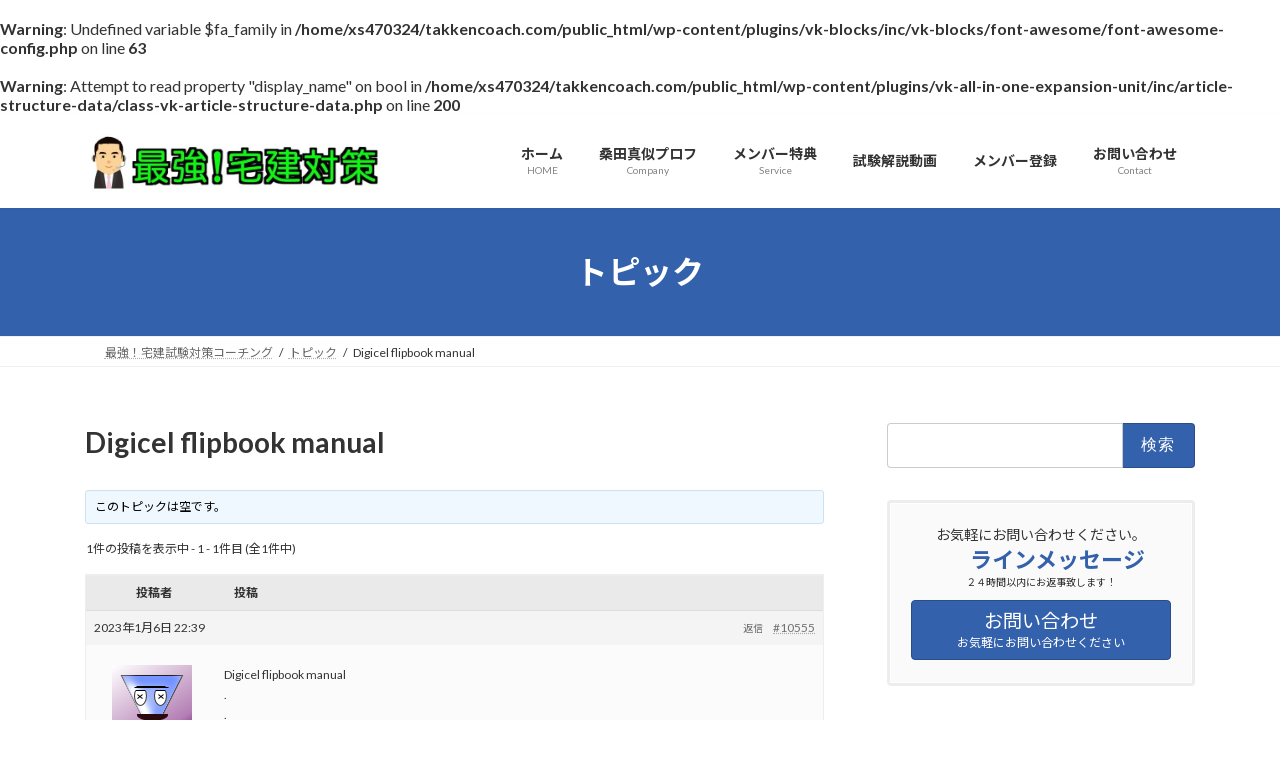

--- FILE ---
content_type: text/html; charset=UTF-8
request_url: https://takkencoach.com/forums/topic/digicel-flipbook-manual/
body_size: 34860
content:
<br />
<b>Warning</b>:  Undefined variable $fa_family in <b>/home/xs470324/takkencoach.com/public_html/wp-content/plugins/vk-blocks/inc/vk-blocks/font-awesome/font-awesome-config.php</b> on line <b>63</b><br />
<!DOCTYPE html>
<html dir="ltr" lang="ja" prefix="og: https://ogp.me/ns#">
<head>
<meta charset="utf-8">
<meta http-equiv="X-UA-Compatible" content="IE=edge">
<meta name="viewport" content="width=device-width, initial-scale=1">

<title>Digicel flipbook manual » 最強！宅建試験対策コーチングサイト</title>

		<!-- All in One SEO 4.9.3 - aioseo.com -->
	<meta name="description" content="Digicel flipbook manual . . Download / Read Online Digi" />
	<meta name="robots" content="max-image-preview:large" />
	<link rel="canonical" href="https://takkencoach.com/forums/topic/digicel-flipbook-manual/" />
	<meta name="generator" content="All in One SEO (AIOSEO) 4.9.3" />
		<meta property="og:locale" content="ja_JP" />
		<meta property="og:site_name" content="最強！宅建試験対策コーチングサイト » 知識０から３ヶ月で合格☆" />
		<meta property="og:type" content="article" />
		<meta property="og:title" content="Digicel flipbook manual » 最強！宅建試験対策コーチングサイト" />
		<meta property="og:description" content="Digicel flipbook manual . . Download / Read Online Digi" />
		<meta property="og:url" content="https://takkencoach.com/forums/topic/digicel-flipbook-manual/" />
		<meta property="fb:admins" content="620470969157403" />
		<meta property="og:image" content="https://takkencoach.com/wp-content/uploads/2021/12/cropped-7fcd6dde100466bd43ef0eb2e068268e.png" />
		<meta property="og:image:secure_url" content="https://takkencoach.com/wp-content/uploads/2021/12/cropped-7fcd6dde100466bd43ef0eb2e068268e.png" />
		<meta property="og:image:width" content="512" />
		<meta property="og:image:height" content="512" />
		<meta property="article:published_time" content="2023-01-06T13:39:52+00:00" />
		<meta property="article:modified_time" content="2023-01-06T13:39:52+00:00" />
		<meta property="article:publisher" content="https://www.facebook.com/masuni.kuwata" />
		<meta name="twitter:card" content="summary_large_image" />
		<meta name="twitter:site" content="@kuwatamasuni" />
		<meta name="twitter:title" content="Digicel flipbook manual » 最強！宅建試験対策コーチングサイト" />
		<meta name="twitter:description" content="Digicel flipbook manual . . Download / Read Online Digi" />
		<meta name="twitter:image" content="https://takkencoach.com/wp-content/uploads/2021/12/cropped-7fcd6dde100466bd43ef0eb2e068268e.png" />
		<script type="application/ld+json" class="aioseo-schema">
			{"@context":"https:\/\/schema.org","@graph":[{"@type":"BreadcrumbList","@id":"https:\/\/takkencoach.com\/forums\/topic\/digicel-flipbook-manual\/#breadcrumblist","itemListElement":[{"@type":"ListItem","@id":"https:\/\/takkencoach.com#listItem","position":1,"name":"\u30db\u30fc\u30e0","item":"https:\/\/takkencoach.com","nextItem":{"@type":"ListItem","@id":"https:\/\/takkencoach.com\/topics\/#listItem","name":"\u30c8\u30d4\u30c3\u30af"}},{"@type":"ListItem","@id":"https:\/\/takkencoach.com\/topics\/#listItem","position":2,"name":"\u30c8\u30d4\u30c3\u30af","item":"https:\/\/takkencoach.com\/topics\/","nextItem":{"@type":"ListItem","@id":"https:\/\/takkencoach.com\/forums\/topic\/digicel-flipbook-manual\/#listItem","name":"Digicel flipbook manual"},"previousItem":{"@type":"ListItem","@id":"https:\/\/takkencoach.com#listItem","name":"\u30db\u30fc\u30e0"}},{"@type":"ListItem","@id":"https:\/\/takkencoach.com\/forums\/topic\/digicel-flipbook-manual\/#listItem","position":3,"name":"Digicel flipbook manual","previousItem":{"@type":"ListItem","@id":"https:\/\/takkencoach.com\/topics\/#listItem","name":"\u30c8\u30d4\u30c3\u30af"}}]},{"@type":"Person","@id":"https:\/\/takkencoach.com\/#person","name":"\u6851\u7530 \u771f\u4f3c","image":{"@type":"ImageObject","@id":"https:\/\/takkencoach.com\/forums\/topic\/digicel-flipbook-manual\/#personImage","url":"https:\/\/secure.gravatar.com\/avatar\/85df58495e0dfeb93057d936ed0e7f03?s=96&d=wavatar&r=g","width":96,"height":96,"caption":"\u6851\u7530 \u771f\u4f3c"}},{"@type":"WebPage","@id":"https:\/\/takkencoach.com\/forums\/topic\/digicel-flipbook-manual\/#webpage","url":"https:\/\/takkencoach.com\/forums\/topic\/digicel-flipbook-manual\/","name":"Digicel flipbook manual \u00bb \u6700\u5f37\uff01\u5b85\u5efa\u8a66\u9a13\u5bfe\u7b56\u30b3\u30fc\u30c1\u30f3\u30b0\u30b5\u30a4\u30c8","description":"Digicel flipbook manual . . Download \/ Read Online Digi","inLanguage":"ja","isPartOf":{"@id":"https:\/\/takkencoach.com\/#website"},"breadcrumb":{"@id":"https:\/\/takkencoach.com\/forums\/topic\/digicel-flipbook-manual\/#breadcrumblist"}},{"@type":"WebSite","@id":"https:\/\/takkencoach.com\/#website","url":"https:\/\/takkencoach.com\/","name":"\u6700\u5f37\uff01\u5b85\u5efa\u8a66\u9a13\u5bfe\u7b56\u30b3\u30fc\u30c1\u30f3\u30b0\u30b5\u30a4\u30c8","description":"\u77e5\u8b58\uff10\u304b\u3089\uff13\u30f6\u6708\u3067\u5408\u683c\u2606","inLanguage":"ja","publisher":{"@id":"https:\/\/takkencoach.com\/#person"}}]}
		</script>
		<!-- All in One SEO -->

<link rel='dns-prefetch' href='//webfonts.xserver.jp' />
<link rel='dns-prefetch' href='//www.googletagmanager.com' />
<link rel='dns-prefetch' href='//s.w.org' />
<link rel='dns-prefetch' href='//pagead2.googlesyndication.com' />
<link rel="alternate" type="application/rss+xml" title="最強！宅建試験対策コーチングサイト &raquo; フィード" href="https://takkencoach.com/feed/" />
<link rel="alternate" type="application/rss+xml" title="最強！宅建試験対策コーチングサイト &raquo; コメントフィード" href="https://takkencoach.com/comments/feed/" />
<meta name="description" content="Digicel flipbook manual..Download / Read Online Digicel flipbook manual &gt;&gt; www.gpu.cloudz.pw/download?file=digicel+flipbook+manual...          . documents such as IDC4 software manual or the vehicles cove" /><style id='vkExUnit_common_style-css' type='text/css'>:root{--vk-color-border-hr:rgba(0,0,0,0.07);--vk-color-bg-accent:rgba(0,0,0,0.02);--vk-color-border-light:rgba(0,0,0,0.07);--vk-color-border-zuru:rgba(255,255,255,0.8);--vk-color-text-meta:#d44950;--vk-color-text-body:#555555;--vk-color-text-link:#666666;--vk-color-text-link-hover:#1e73be;--vk-size-radius:4px;--vk-size-radius-sm:2px;--vk-size-text:16px;--vk-size-text-meta:0.75rem;--vk-size-text-lg:1.313rem;--vk-size-text-sm:0.875rem;--vk-size-text-xs:0.75rem;--vk-margin-meta:0.5rem;--vk-margin-block-bottom:2rem}.veu_contentAddSection{display:block;clear:both;overflow:hidden;margin-top:var(--vk-margin-block-bottom);margin-bottom:var(--vk-margin-block-bottom)}.veu_contentAddSection:first-child{margin-top:0}.btn{white-space:inherit}.veu_card{border:3px solid var(--vk-color-border-light);border-radius:var(--vk-size-radius)}.veu_card .veu_card_inner{position:relative;display:block;overflow:hidden;padding:1.5rem;box-shadow:inset 0 0 0 1px var(--vk-color-border-zuru)}[class^=vk_icon_w_r_sns_]{text-transform:none;font-weight:400;font-style:normal;font-variant:normal;font-family:vk_sns;line-height:1;speak:none;-webkit-font-smoothing:antialiased;-moz-osx-font-smoothing:grayscale}.veu_contact .contact_frame{display:block;overflow:hidden;background-color:var(--vk-color-bg-accent)}.veu_contact .contact_txt_catch,.veu_contact .contact_txt_tel,.veu_contact .contact_txt_time{display:block;overflow:hidden}.veu_contact .contact_txt_catch,.veu_contact .contact_txt_time{font-size:14px;line-height:128.6%}.veu_contact .contact_txt_tel{padding:5px 0;font-size:28px;line-height:105%;font-weight:700;color:var(--vk-color-primary)}.veu_contact .contact_txt_tel_icon{margin-right:.3rem}.veu_contact .contact_bt_subTxt{display:block;overflow:hidden;font-size:12px;margin-top:.2rem}.veu_contact .contact_txt{text-align:center}.veu_contact .contact_bt{display:block;text-decoration:none;line-height:1.2;padding:.5rem 1.5rem .6rem}.veu_contact .contact_bt_subTxt,.veu_contact .contact_bt_txt{color:#fff}.widget_vkexunit_contact_section{margin-bottom:var(--vk-margin-block-bottom)}.widget_vkexunit_contact_section .veu_contentAddSection{margin:0}.page_top_btn{position:fixed;right:2%;bottom:3%;z-index:99999;width:40px;height:38px;color:transparent;border:none;background:rgba(0,0,0,.8);box-shadow:0 0 0 1px rgba(255,255,255,.8),0 0 0 2px rgba(0,0,0,.8);background-image:var(--ver_page_top_button_url);background-size:50%;background-repeat:no-repeat;background-position:center;opacity:0;transition:opacity .3s;text-decoration:none}.page_top_btn:hover{transition:opacity .3s;color:transparent;text-decoration:none}.scrolled .page_top_btn{display:block;opacity:1;color:transparent}iframe.twitter-timeline{margin-right:auto;margin-left:auto;width:740px!important}.veu_profile .profile{overflow:hidden}.veu_profile .media_outer{position:relative;display:block;overflow:hidden;margin:.8em 0 .8em;box-sizing:border-box}.veu_profile .media_outer img{max-width:100%;height:auto}.veu_profile .profile_text{margin-bottom:1em;font-size:14px}.veu_profile .sns_btns{margin:0;padding:0;width:100%}.veu_profile .sns_btns li{float:left;margin-right:.45em;list-style:none;text-align:center}.veu_profile .sns_btns li a{display:block;position:relative;width:40px;height:40px;border-radius:23px;color:#fff;text-decoration:none;font-size:20px}.veu_profile .sns_btns li a:hover{color:#fff;text-decoration:none;opacity:.8}.veu_profile .sns_btns .icon{position:absolute;top:50%;left:50%;transform:translateY(-50%) translateX(-50%)}.veu_profile .sns_btns .facebook_btn a{background:#3b5998;border:1px solid #3b5998}.veu_profile .sns_btns .facebook_btn a .icon{color:#3b5998}.veu_profile .sns_btns .twitter_btn a{background:#0f1419;border:1px solid #0f1419}.veu_profile .sns_btns .twitter_btn a .icon{color:#0f1419}.veu_profile .sns_btns .mail_btn a{background:#2f915f;border:1px solid #2f915f}.veu_profile .sns_btns .mail_btn a .icon{color:#2f915f}.veu_profile .sns_btns .youtube_btn a{background:#c81d1c;border:1px solid #c81d1c}.veu_profile .sns_btns .youtube_btn a .icon{color:#c81d1c}.veu_profile .sns_btns .rss_btn a{background:#f26522;border:1px solid #f26522}.veu_profile .sns_btns .rss_btn a .icon{color:#f26522}.veu_profile .sns_btns .instagram_btn a{background:#3f729b;border:1px solid #3f729b}.veu_profile .sns_btns .instagram_btn a .icon{color:#3f729b}.veu_profile .sns_btns .linkedin_btn a{background:#0077b5;border:1px solid #0077b5}.veu_profile .sns_btns .linkedin_btn a .icon{color:#0077b5}@media (min-width:1200px){.veu_contact-layout-horizontal p.contact_txt{margin-bottom:0}.veu_contact-layout-horizontal .contact_txt{float:left;text-align:left}.veu_contact-layout-horizontal .contact_bt{float:right;padding:.7em 1.5em}}@media (max-width:576px){.veu_contact .contact_txt_tel{font-size:25px}}</style>
<style id='vkExUnit_common_style-inline-css' type='text/css'>
.grecaptcha-badge{bottom: 85px !important;}
.veu_promotion-alert__content--text { border: 1px solid rgba(0,0,0,0.125); padding: 0.5em 1em; border-radius: var(--vk-size-radius); margin-bottom: var(--vk-margin-block-bottom); font-size: 0.875rem; } /* Alert Content部分に段落タグを入れた場合に最後の段落の余白を0にする */ .veu_promotion-alert__content--text p:last-of-type{ margin-bottom:0; margin-top: 0; }
:root {--ver_page_top_button_url:url(https://takkencoach.com/wp-content/plugins/vk-all-in-one-expansion-unit/assets/images/to-top-btn-icon.svg);}@font-face {font-weight: normal;font-style: normal;font-family: "vk_sns";src: url("https://takkencoach.com/wp-content/plugins/vk-all-in-one-expansion-unit/inc/sns/icons/fonts/vk_sns.eot?-bq20cj");src: url("https://takkencoach.com/wp-content/plugins/vk-all-in-one-expansion-unit/inc/sns/icons/fonts/vk_sns.eot?#iefix-bq20cj") format("embedded-opentype"),url("https://takkencoach.com/wp-content/plugins/vk-all-in-one-expansion-unit/inc/sns/icons/fonts/vk_sns.woff?-bq20cj") format("woff"),url("https://takkencoach.com/wp-content/plugins/vk-all-in-one-expansion-unit/inc/sns/icons/fonts/vk_sns.ttf?-bq20cj") format("truetype"),url("https://takkencoach.com/wp-content/plugins/vk-all-in-one-expansion-unit/inc/sns/icons/fonts/vk_sns.svg?-bq20cj#vk_sns") format("svg");}
</style>
<link rel='preload' id='wp-block-library-css-preload' href='https://takkencoach.com/wp-includes/css/dist/block-library/style.min.css?ver=5.9.12' as='style' onload="this.onload=null;this.rel='stylesheet'"/>
<link rel='stylesheet' id='wp-block-library-css' href='https://takkencoach.com/wp-includes/css/dist/block-library/style.min.css?ver=5.9.12' media='print' onload="this.media='all'; this.onload=null;">
<style id='wp-block-library-inline-css' type='text/css'>
.vk-cols--reverse{flex-direction:row-reverse}.vk-cols--hasbtn{margin-bottom:0}.vk-cols--hasbtn>.row>.vk_gridColumn_item,.vk-cols--hasbtn>.wp-block-column{position:relative;padding-bottom:3em;margin-bottom:var(--vk-margin-block-bottom)}.vk-cols--hasbtn>.row>.vk_gridColumn_item>.wp-block-buttons,.vk-cols--hasbtn>.row>.vk_gridColumn_item>.vk_button,.vk-cols--hasbtn>.wp-block-column>.wp-block-buttons,.vk-cols--hasbtn>.wp-block-column>.vk_button{position:absolute;bottom:0;width:100%}.vk-cols--fit.wp-block-columns{gap:0}.vk-cols--fit.wp-block-columns,.vk-cols--fit.wp-block-columns:not(.is-not-stacked-on-mobile){margin-top:0;margin-bottom:0;justify-content:space-between}.vk-cols--fit.wp-block-columns>.wp-block-column *:last-child,.vk-cols--fit.wp-block-columns:not(.is-not-stacked-on-mobile)>.wp-block-column *:last-child{margin-bottom:0}.vk-cols--fit.wp-block-columns>.wp-block-column>.wp-block-cover,.vk-cols--fit.wp-block-columns:not(.is-not-stacked-on-mobile)>.wp-block-column>.wp-block-cover{margin-top:0}.vk-cols--fit.wp-block-columns.has-background,.vk-cols--fit.wp-block-columns:not(.is-not-stacked-on-mobile).has-background{padding:0}@media(max-width: 599px){.vk-cols--fit.wp-block-columns:not(.has-background)>.wp-block-column:not(.has-background),.vk-cols--fit.wp-block-columns:not(.is-not-stacked-on-mobile):not(.has-background)>.wp-block-column:not(.has-background){padding-left:0 !important;padding-right:0 !important}}@media(min-width: 782px){.vk-cols--fit.wp-block-columns .block-editor-block-list__block.wp-block-column:not(:first-child),.vk-cols--fit.wp-block-columns>.wp-block-column:not(:first-child),.vk-cols--fit.wp-block-columns:not(.is-not-stacked-on-mobile) .block-editor-block-list__block.wp-block-column:not(:first-child),.vk-cols--fit.wp-block-columns:not(.is-not-stacked-on-mobile)>.wp-block-column:not(:first-child){margin-left:0}}@media(min-width: 600px)and (max-width: 781px){.vk-cols--fit.wp-block-columns .wp-block-column:nth-child(2n),.vk-cols--fit.wp-block-columns:not(.is-not-stacked-on-mobile) .wp-block-column:nth-child(2n){margin-left:0}.vk-cols--fit.wp-block-columns .wp-block-column:not(:only-child),.vk-cols--fit.wp-block-columns:not(.is-not-stacked-on-mobile) .wp-block-column:not(:only-child){flex-basis:50% !important}}.vk-cols--fit--gap1.wp-block-columns{gap:1px}@media(min-width: 600px)and (max-width: 781px){.vk-cols--fit--gap1.wp-block-columns .wp-block-column:not(:only-child){flex-basis:calc(50% - 1px) !important}}.vk-cols--fit.vk-cols--grid>.block-editor-block-list__block,.vk-cols--fit.vk-cols--grid>.wp-block-column,.vk-cols--fit.vk-cols--grid:not(.is-not-stacked-on-mobile)>.block-editor-block-list__block,.vk-cols--fit.vk-cols--grid:not(.is-not-stacked-on-mobile)>.wp-block-column{flex-basis:50%;box-sizing:border-box}@media(max-width: 599px){.vk-cols--fit.vk-cols--grid.vk-cols--grid--alignfull>.wp-block-column:nth-child(2)>.wp-block-cover,.vk-cols--fit.vk-cols--grid:not(.is-not-stacked-on-mobile).vk-cols--grid--alignfull>.wp-block-column:nth-child(2)>.wp-block-cover{width:100vw;margin-right:calc((100% - 100vw)/2);margin-left:calc((100% - 100vw)/2)}}@media(min-width: 600px){.vk-cols--fit.vk-cols--grid.vk-cols--grid--alignfull>.wp-block-column:nth-child(2)>.wp-block-cover,.vk-cols--fit.vk-cols--grid:not(.is-not-stacked-on-mobile).vk-cols--grid--alignfull>.wp-block-column:nth-child(2)>.wp-block-cover{margin-right:calc(100% - 50vw);width:50vw}}@media(min-width: 600px){.vk-cols--fit.vk-cols--grid.vk-cols--grid--alignfull.vk-cols--reverse>.wp-block-column,.vk-cols--fit.vk-cols--grid:not(.is-not-stacked-on-mobile).vk-cols--grid--alignfull.vk-cols--reverse>.wp-block-column{margin-left:0;margin-right:0}.vk-cols--fit.vk-cols--grid.vk-cols--grid--alignfull.vk-cols--reverse>.wp-block-column:nth-child(2)>.wp-block-cover,.vk-cols--fit.vk-cols--grid:not(.is-not-stacked-on-mobile).vk-cols--grid--alignfull.vk-cols--reverse>.wp-block-column:nth-child(2)>.wp-block-cover{margin-left:calc(100% - 50vw)}}.vk-cols--menu h2,.vk-cols--menu h3,.vk-cols--menu h4,.vk-cols--menu h5{margin-bottom:.2em;text-shadow:#000 0 0 10px}.vk-cols--menu h2:first-child,.vk-cols--menu h3:first-child,.vk-cols--menu h4:first-child,.vk-cols--menu h5:first-child{margin-top:0}.vk-cols--menu p{margin-bottom:1rem;text-shadow:#000 0 0 10px}.vk-cols--menu .wp-block-cover__inner-container:last-child{margin-bottom:0}.vk-cols--fitbnrs .wp-block-column .wp-block-cover:hover img{filter:unset}.vk-cols--fitbnrs .wp-block-column .wp-block-cover:hover{background-color:unset}.vk-cols--fitbnrs .wp-block-column .wp-block-cover:hover .wp-block-cover__image-background{filter:unset !important}.vk-cols--fitbnrs .wp-block-cover__inner-container{position:absolute;height:100%;width:100%}.vk-cols--fitbnrs .vk_button{height:100%;margin:0}.vk-cols--fitbnrs .vk_button .vk_button_btn,.vk-cols--fitbnrs .vk_button .btn{height:100%;width:100%;border:none;box-shadow:none;background-color:unset !important;transition:unset}.vk-cols--fitbnrs .vk_button .vk_button_btn:hover,.vk-cols--fitbnrs .vk_button .btn:hover{transition:unset}.vk-cols--fitbnrs .vk_button .vk_button_btn:after,.vk-cols--fitbnrs .vk_button .btn:after{border:none}.vk-cols--fitbnrs .vk_button .vk_button_link_txt{width:100%;position:absolute;top:50%;left:50%;transform:translateY(-50%) translateX(-50%);font-size:2rem;text-shadow:#000 0 0 10px}.vk-cols--fitbnrs .vk_button .vk_button_link_subCaption{width:100%;position:absolute;top:calc(50% + 2.2em);left:50%;transform:translateY(-50%) translateX(-50%);text-shadow:#000 0 0 10px}@media(min-width: 992px){.vk-cols--media.wp-block-columns{gap:3rem}}.vk-fit-map iframe{position:relative;margin-bottom:0;display:block;max-height:400px;width:100vw}.vk-fit-map.alignfull div[class*=__inner-container],.vk-fit-map.alignwide div[class*=__inner-container]{max-width:100%}:root{--vk-color-th-bg-bright: rgba( 0, 0, 0, 0.05 )}.vk-table--th--width25 :where(tr>*:first-child){width:25%}.vk-table--th--width30 :where(tr>*:first-child){width:30%}.vk-table--th--width35 :where(tr>*:first-child){width:35%}.vk-table--th--width40 :where(tr>*:first-child){width:40%}.vk-table--th--bg-bright :where(tr>*:first-child){background-color:var(--vk-color-th-bg-bright)}@media(max-width: 599px){.vk-table--mobile-block :is(th,td){width:100%;display:block;border-top:none}}.vk-table--width--th25 :where(tr>*:first-child){width:25%}.vk-table--width--th30 :where(tr>*:first-child){width:30%}.vk-table--width--th35 :where(tr>*:first-child){width:35%}.vk-table--width--th40 :where(tr>*:first-child){width:40%}.no-margin{margin:0}@media(max-width: 599px){.wp-block-image.vk-aligncenter--mobile>.alignright{float:none;margin-left:auto;margin-right:auto}.vk-no-padding-horizontal--mobile{padding-left:0 !important;padding-right:0 !important}}
/* VK Color Palettes */:root{ --wp--preset--color--vk-color-primary:#3461ac}/* --vk-color-primary is deprecated. */:root{ --vk-color-primary: var(--wp--preset--color--vk-color-primary);}.has-vk-color-primary-color { color:var(--wp--preset--color--vk-color-primary) !important; }.has-vk-color-primary-background-color { background-color:var(--wp--preset--color--vk-color-primary) !important; }.has-vk-color-primary-border-color { border-color:var(--wp--preset--color--vk-color-primary) !important; }:root{ --wp--preset--color--vk-color-primary-dark:#294d89}/* --vk-color-primary-dark is deprecated. */:root{ --vk-color-primary-dark: var(--wp--preset--color--vk-color-primary-dark);}.has-vk-color-primary-dark-color { color:var(--wp--preset--color--vk-color-primary-dark) !important; }.has-vk-color-primary-dark-background-color { background-color:var(--wp--preset--color--vk-color-primary-dark) !important; }.has-vk-color-primary-dark-border-color { border-color:var(--wp--preset--color--vk-color-primary-dark) !important; }:root{ --wp--preset--color--vk-color-primary-vivid:#396abd}/* --vk-color-primary-vivid is deprecated. */:root{ --vk-color-primary-vivid: var(--wp--preset--color--vk-color-primary-vivid);}.has-vk-color-primary-vivid-color { color:var(--wp--preset--color--vk-color-primary-vivid) !important; }.has-vk-color-primary-vivid-background-color { background-color:var(--wp--preset--color--vk-color-primary-vivid) !important; }.has-vk-color-primary-vivid-border-color { border-color:var(--wp--preset--color--vk-color-primary-vivid) !important; }
</style>
<link rel='preload' id='aioseo/css/src/vue/standalone/blocks/table-of-contents/global.scss-css-preload' href='https://takkencoach.com/wp-content/plugins/all-in-one-seo-pack/dist/Lite/assets/css/table-of-contents/global.e90f6d47.css?ver=4.9.3' as='style' onload="this.onload=null;this.rel='stylesheet'"/>
<link rel='stylesheet' id='aioseo/css/src/vue/standalone/blocks/table-of-contents/global.scss-css' href='https://takkencoach.com/wp-content/plugins/all-in-one-seo-pack/dist/Lite/assets/css/table-of-contents/global.e90f6d47.css?ver=4.9.3' media='print' onload="this.media='all'; this.onload=null;">
<style id='global-styles-inline-css' type='text/css'>
body{--wp--preset--color--black: #000000;--wp--preset--color--cyan-bluish-gray: #abb8c3;--wp--preset--color--white: #ffffff;--wp--preset--color--pale-pink: #f78da7;--wp--preset--color--vivid-red: #cf2e2e;--wp--preset--color--luminous-vivid-orange: #ff6900;--wp--preset--color--luminous-vivid-amber: #fcb900;--wp--preset--color--light-green-cyan: #7bdcb5;--wp--preset--color--vivid-green-cyan: #00d084;--wp--preset--color--pale-cyan-blue: #8ed1fc;--wp--preset--color--vivid-cyan-blue: #0693e3;--wp--preset--color--vivid-purple: #9b51e0;--wp--preset--gradient--vivid-cyan-blue-to-vivid-purple: linear-gradient(135deg,rgba(6,147,227,1) 0%,rgb(155,81,224) 100%);--wp--preset--gradient--light-green-cyan-to-vivid-green-cyan: linear-gradient(135deg,rgb(122,220,180) 0%,rgb(0,208,130) 100%);--wp--preset--gradient--luminous-vivid-amber-to-luminous-vivid-orange: linear-gradient(135deg,rgba(252,185,0,1) 0%,rgba(255,105,0,1) 100%);--wp--preset--gradient--luminous-vivid-orange-to-vivid-red: linear-gradient(135deg,rgba(255,105,0,1) 0%,rgb(207,46,46) 100%);--wp--preset--gradient--very-light-gray-to-cyan-bluish-gray: linear-gradient(135deg,rgb(238,238,238) 0%,rgb(169,184,195) 100%);--wp--preset--gradient--cool-to-warm-spectrum: linear-gradient(135deg,rgb(74,234,220) 0%,rgb(151,120,209) 20%,rgb(207,42,186) 40%,rgb(238,44,130) 60%,rgb(251,105,98) 80%,rgb(254,248,76) 100%);--wp--preset--gradient--blush-light-purple: linear-gradient(135deg,rgb(255,206,236) 0%,rgb(152,150,240) 100%);--wp--preset--gradient--blush-bordeaux: linear-gradient(135deg,rgb(254,205,165) 0%,rgb(254,45,45) 50%,rgb(107,0,62) 100%);--wp--preset--gradient--luminous-dusk: linear-gradient(135deg,rgb(255,203,112) 0%,rgb(199,81,192) 50%,rgb(65,88,208) 100%);--wp--preset--gradient--pale-ocean: linear-gradient(135deg,rgb(255,245,203) 0%,rgb(182,227,212) 50%,rgb(51,167,181) 100%);--wp--preset--gradient--electric-grass: linear-gradient(135deg,rgb(202,248,128) 0%,rgb(113,206,126) 100%);--wp--preset--gradient--midnight: linear-gradient(135deg,rgb(2,3,129) 0%,rgb(40,116,252) 100%);--wp--preset--gradient--vivid-green-cyan-to-vivid-cyan-blue: linear-gradient(135deg,rgba(0,208,132,1) 0%,rgba(6,147,227,1) 100%);--wp--preset--duotone--dark-grayscale: url('#wp-duotone-dark-grayscale');--wp--preset--duotone--grayscale: url('#wp-duotone-grayscale');--wp--preset--duotone--purple-yellow: url('#wp-duotone-purple-yellow');--wp--preset--duotone--blue-red: url('#wp-duotone-blue-red');--wp--preset--duotone--midnight: url('#wp-duotone-midnight');--wp--preset--duotone--magenta-yellow: url('#wp-duotone-magenta-yellow');--wp--preset--duotone--purple-green: url('#wp-duotone-purple-green');--wp--preset--duotone--blue-orange: url('#wp-duotone-blue-orange');--wp--preset--font-size--small: 14px;--wp--preset--font-size--medium: 20px;--wp--preset--font-size--large: 24px;--wp--preset--font-size--x-large: 42px;--wp--preset--font-size--regular: 16px;--wp--preset--font-size--huge: 36px;}.has-black-color{color: var(--wp--preset--color--black) !important;}.has-cyan-bluish-gray-color{color: var(--wp--preset--color--cyan-bluish-gray) !important;}.has-white-color{color: var(--wp--preset--color--white) !important;}.has-pale-pink-color{color: var(--wp--preset--color--pale-pink) !important;}.has-vivid-red-color{color: var(--wp--preset--color--vivid-red) !important;}.has-luminous-vivid-orange-color{color: var(--wp--preset--color--luminous-vivid-orange) !important;}.has-luminous-vivid-amber-color{color: var(--wp--preset--color--luminous-vivid-amber) !important;}.has-light-green-cyan-color{color: var(--wp--preset--color--light-green-cyan) !important;}.has-vivid-green-cyan-color{color: var(--wp--preset--color--vivid-green-cyan) !important;}.has-pale-cyan-blue-color{color: var(--wp--preset--color--pale-cyan-blue) !important;}.has-vivid-cyan-blue-color{color: var(--wp--preset--color--vivid-cyan-blue) !important;}.has-vivid-purple-color{color: var(--wp--preset--color--vivid-purple) !important;}.has-black-background-color{background-color: var(--wp--preset--color--black) !important;}.has-cyan-bluish-gray-background-color{background-color: var(--wp--preset--color--cyan-bluish-gray) !important;}.has-white-background-color{background-color: var(--wp--preset--color--white) !important;}.has-pale-pink-background-color{background-color: var(--wp--preset--color--pale-pink) !important;}.has-vivid-red-background-color{background-color: var(--wp--preset--color--vivid-red) !important;}.has-luminous-vivid-orange-background-color{background-color: var(--wp--preset--color--luminous-vivid-orange) !important;}.has-luminous-vivid-amber-background-color{background-color: var(--wp--preset--color--luminous-vivid-amber) !important;}.has-light-green-cyan-background-color{background-color: var(--wp--preset--color--light-green-cyan) !important;}.has-vivid-green-cyan-background-color{background-color: var(--wp--preset--color--vivid-green-cyan) !important;}.has-pale-cyan-blue-background-color{background-color: var(--wp--preset--color--pale-cyan-blue) !important;}.has-vivid-cyan-blue-background-color{background-color: var(--wp--preset--color--vivid-cyan-blue) !important;}.has-vivid-purple-background-color{background-color: var(--wp--preset--color--vivid-purple) !important;}.has-black-border-color{border-color: var(--wp--preset--color--black) !important;}.has-cyan-bluish-gray-border-color{border-color: var(--wp--preset--color--cyan-bluish-gray) !important;}.has-white-border-color{border-color: var(--wp--preset--color--white) !important;}.has-pale-pink-border-color{border-color: var(--wp--preset--color--pale-pink) !important;}.has-vivid-red-border-color{border-color: var(--wp--preset--color--vivid-red) !important;}.has-luminous-vivid-orange-border-color{border-color: var(--wp--preset--color--luminous-vivid-orange) !important;}.has-luminous-vivid-amber-border-color{border-color: var(--wp--preset--color--luminous-vivid-amber) !important;}.has-light-green-cyan-border-color{border-color: var(--wp--preset--color--light-green-cyan) !important;}.has-vivid-green-cyan-border-color{border-color: var(--wp--preset--color--vivid-green-cyan) !important;}.has-pale-cyan-blue-border-color{border-color: var(--wp--preset--color--pale-cyan-blue) !important;}.has-vivid-cyan-blue-border-color{border-color: var(--wp--preset--color--vivid-cyan-blue) !important;}.has-vivid-purple-border-color{border-color: var(--wp--preset--color--vivid-purple) !important;}.has-vivid-cyan-blue-to-vivid-purple-gradient-background{background: var(--wp--preset--gradient--vivid-cyan-blue-to-vivid-purple) !important;}.has-light-green-cyan-to-vivid-green-cyan-gradient-background{background: var(--wp--preset--gradient--light-green-cyan-to-vivid-green-cyan) !important;}.has-luminous-vivid-amber-to-luminous-vivid-orange-gradient-background{background: var(--wp--preset--gradient--luminous-vivid-amber-to-luminous-vivid-orange) !important;}.has-luminous-vivid-orange-to-vivid-red-gradient-background{background: var(--wp--preset--gradient--luminous-vivid-orange-to-vivid-red) !important;}.has-very-light-gray-to-cyan-bluish-gray-gradient-background{background: var(--wp--preset--gradient--very-light-gray-to-cyan-bluish-gray) !important;}.has-cool-to-warm-spectrum-gradient-background{background: var(--wp--preset--gradient--cool-to-warm-spectrum) !important;}.has-blush-light-purple-gradient-background{background: var(--wp--preset--gradient--blush-light-purple) !important;}.has-blush-bordeaux-gradient-background{background: var(--wp--preset--gradient--blush-bordeaux) !important;}.has-luminous-dusk-gradient-background{background: var(--wp--preset--gradient--luminous-dusk) !important;}.has-pale-ocean-gradient-background{background: var(--wp--preset--gradient--pale-ocean) !important;}.has-electric-grass-gradient-background{background: var(--wp--preset--gradient--electric-grass) !important;}.has-midnight-gradient-background{background: var(--wp--preset--gradient--midnight) !important;}.has-small-font-size{font-size: var(--wp--preset--font-size--small) !important;}.has-medium-font-size{font-size: var(--wp--preset--font-size--medium) !important;}.has-large-font-size{font-size: var(--wp--preset--font-size--large) !important;}.has-x-large-font-size{font-size: var(--wp--preset--font-size--x-large) !important;}
</style>
<link rel='preload' id='bbp-default-css-preload' href='https://takkencoach.com/wp-content/plugins/bbpress/templates/default/css/bbpress.min.css?ver=2.6.10' as='style' onload="this.onload=null;this.rel='stylesheet'"/>
<link rel='stylesheet' id='bbp-default-css' href='https://takkencoach.com/wp-content/plugins/bbpress/templates/default/css/bbpress.min.css?ver=2.6.10' media='print' onload="this.media='all'; this.onload=null;">
<link rel='preload' id='toc-screen-css-preload' href='https://takkencoach.com/wp-content/plugins/table-of-contents-plus/screen.min.css?ver=2411.1' as='style' onload="this.onload=null;this.rel='stylesheet'"/>
<link rel='stylesheet' id='toc-screen-css' href='https://takkencoach.com/wp-content/plugins/table-of-contents-plus/screen.min.css?ver=2411.1' media='print' onload="this.media='all'; this.onload=null;">
<style id='toc-screen-inline-css' type='text/css'>
div#toc_container {width: 100%;}
</style>
<style id='veu-cta-css' type='text/css'></style>
<style id='vk-swiper-style-css' type='text/css'>@font-face{font-family:swiper-icons;src:url('[data-uri]') format('woff');font-weight:400;font-style:normal}:root{--swiper-theme-color:#007aff}.swiper-container{margin-left:auto;margin-right:auto;position:relative;overflow:hidden;list-style:none;padding:0;z-index:1}.swiper-container-vertical>.swiper-wrapper{flex-direction:column}.swiper-wrapper{position:relative;width:100%;height:100%;z-index:1;display:flex;transition-property:transform;box-sizing:content-box}.swiper-container-android .swiper-slide,.swiper-wrapper{transform:translate3d(0px,0,0)}.swiper-container-multirow>.swiper-wrapper{flex-wrap:wrap}.swiper-container-multirow-column>.swiper-wrapper{flex-wrap:wrap;flex-direction:column}.swiper-container-free-mode>.swiper-wrapper{transition-timing-function:ease-out;margin:0 auto}.swiper-container-pointer-events{touch-action:pan-y}.swiper-container-pointer-events.swiper-container-vertical{touch-action:pan-x}.swiper-slide{flex-shrink:0;width:100%;height:100%;position:relative;transition-property:transform}.swiper-slide-invisible-blank{visibility:hidden}.swiper-container-autoheight,.swiper-container-autoheight .swiper-slide{height:auto}.swiper-container-autoheight .swiper-wrapper{align-items:flex-start;transition-property:transform,height}.swiper-container-3d{perspective:1200px}.swiper-container-3d .swiper-cube-shadow,.swiper-container-3d .swiper-slide,.swiper-container-3d .swiper-slide-shadow-bottom,.swiper-container-3d .swiper-slide-shadow-left,.swiper-container-3d .swiper-slide-shadow-right,.swiper-container-3d .swiper-slide-shadow-top,.swiper-container-3d .swiper-wrapper{transform-style:preserve-3d}.swiper-container-3d .swiper-slide-shadow-bottom,.swiper-container-3d .swiper-slide-shadow-left,.swiper-container-3d .swiper-slide-shadow-right,.swiper-container-3d .swiper-slide-shadow-top{position:absolute;left:0;top:0;width:100%;height:100%;pointer-events:none;z-index:10}.swiper-container-3d .swiper-slide-shadow-left{background-image:linear-gradient(to left,rgba(0,0,0,.5),rgba(0,0,0,0))}.swiper-container-3d .swiper-slide-shadow-right{background-image:linear-gradient(to right,rgba(0,0,0,.5),rgba(0,0,0,0))}.swiper-container-3d .swiper-slide-shadow-top{background-image:linear-gradient(to top,rgba(0,0,0,.5),rgba(0,0,0,0))}.swiper-container-3d .swiper-slide-shadow-bottom{background-image:linear-gradient(to bottom,rgba(0,0,0,.5),rgba(0,0,0,0))}.swiper-container-css-mode>.swiper-wrapper{overflow:auto;scrollbar-width:none;-ms-overflow-style:none}.swiper-container-css-mode>.swiper-wrapper::-webkit-scrollbar{display:none}.swiper-container-css-mode>.swiper-wrapper>.swiper-slide{scroll-snap-align:start start}.swiper-container-horizontal.swiper-container-css-mode>.swiper-wrapper{scroll-snap-type:x mandatory}.swiper-container-vertical.swiper-container-css-mode>.swiper-wrapper{scroll-snap-type:y mandatory}:root{--swiper-navigation-size:44px}.swiper-button-next,.swiper-button-prev{position:absolute;top:50%;width:calc(var(--swiper-navigation-size)/44 * 27);height:var(--swiper-navigation-size);margin-top:calc(0px - (var(--swiper-navigation-size)/2));z-index:10;cursor:pointer;display:flex;align-items:center;justify-content:center;color:var(--swiper-navigation-color,var(--swiper-theme-color))}.swiper-button-next.swiper-button-disabled,.swiper-button-prev.swiper-button-disabled{opacity:.35;cursor:auto;pointer-events:none}.swiper-button-next:after,.swiper-button-prev:after{font-family:swiper-icons;font-size:var(--swiper-navigation-size);text-transform:none!important;letter-spacing:0;text-transform:none;font-variant:initial;line-height:1}.swiper-button-prev,.swiper-container-rtl .swiper-button-next{left:10px;right:auto}.swiper-button-prev:after,.swiper-container-rtl .swiper-button-next:after{content:'prev'}.swiper-button-next,.swiper-container-rtl .swiper-button-prev{right:10px;left:auto}.swiper-button-next:after,.swiper-container-rtl .swiper-button-prev:after{content:'next'}.swiper-button-next.swiper-button-white,.swiper-button-prev.swiper-button-white{--swiper-navigation-color:#ffffff}.swiper-button-next.swiper-button-black,.swiper-button-prev.swiper-button-black{--swiper-navigation-color:#000000}.swiper-button-lock{display:none}.swiper-pagination{position:absolute;text-align:center;transition:.3s opacity;transform:translate3d(0,0,0);z-index:10}.swiper-pagination.swiper-pagination-hidden{opacity:0}.swiper-container-horizontal>.swiper-pagination-bullets,.swiper-pagination-custom,.swiper-pagination-fraction{bottom:10px;left:0;width:100%}.swiper-pagination-bullets-dynamic{overflow:hidden;font-size:0}.swiper-pagination-bullets-dynamic .swiper-pagination-bullet{transform:scale(.33);position:relative}.swiper-pagination-bullets-dynamic .swiper-pagination-bullet-active{transform:scale(1)}.swiper-pagination-bullets-dynamic .swiper-pagination-bullet-active-main{transform:scale(1)}.swiper-pagination-bullets-dynamic .swiper-pagination-bullet-active-prev{transform:scale(.66)}.swiper-pagination-bullets-dynamic .swiper-pagination-bullet-active-prev-prev{transform:scale(.33)}.swiper-pagination-bullets-dynamic .swiper-pagination-bullet-active-next{transform:scale(.66)}.swiper-pagination-bullets-dynamic .swiper-pagination-bullet-active-next-next{transform:scale(.33)}.swiper-pagination-bullet{width:8px;height:8px;display:inline-block;border-radius:50%;background:#000;opacity:.2}button.swiper-pagination-bullet{border:none;margin:0;padding:0;box-shadow:none;-webkit-appearance:none;appearance:none}.swiper-pagination-clickable .swiper-pagination-bullet{cursor:pointer}.swiper-pagination-bullet-active{opacity:1;background:var(--swiper-pagination-color,var(--swiper-theme-color))}.swiper-container-vertical>.swiper-pagination-bullets{right:10px;top:50%;transform:translate3d(0px,-50%,0)}.swiper-container-vertical>.swiper-pagination-bullets .swiper-pagination-bullet{margin:6px 0;display:block}.swiper-container-vertical>.swiper-pagination-bullets.swiper-pagination-bullets-dynamic{top:50%;transform:translateY(-50%);width:8px}.swiper-container-vertical>.swiper-pagination-bullets.swiper-pagination-bullets-dynamic .swiper-pagination-bullet{display:inline-block;transition:.2s transform,.2s top}.swiper-container-horizontal>.swiper-pagination-bullets .swiper-pagination-bullet{margin:0 4px}.swiper-container-horizontal>.swiper-pagination-bullets.swiper-pagination-bullets-dynamic{left:50%;transform:translateX(-50%);white-space:nowrap}.swiper-container-horizontal>.swiper-pagination-bullets.swiper-pagination-bullets-dynamic .swiper-pagination-bullet{transition:.2s transform,.2s left}.swiper-container-horizontal.swiper-container-rtl>.swiper-pagination-bullets-dynamic .swiper-pagination-bullet{transition:.2s transform,.2s right}.swiper-pagination-progressbar{background:rgba(0,0,0,.25);position:absolute}.swiper-pagination-progressbar .swiper-pagination-progressbar-fill{background:var(--swiper-pagination-color,var(--swiper-theme-color));position:absolute;left:0;top:0;width:100%;height:100%;transform:scale(0);transform-origin:left top}.swiper-container-rtl .swiper-pagination-progressbar .swiper-pagination-progressbar-fill{transform-origin:right top}.swiper-container-horizontal>.swiper-pagination-progressbar,.swiper-container-vertical>.swiper-pagination-progressbar.swiper-pagination-progressbar-opposite{width:100%;height:4px;left:0;top:0}.swiper-container-horizontal>.swiper-pagination-progressbar.swiper-pagination-progressbar-opposite,.swiper-container-vertical>.swiper-pagination-progressbar{width:4px;height:100%;left:0;top:0}.swiper-pagination-white{--swiper-pagination-color:#ffffff}.swiper-pagination-black{--swiper-pagination-color:#000000}.swiper-pagination-lock{display:none}.swiper-scrollbar{border-radius:10px;position:relative;-ms-touch-action:none;background:rgba(0,0,0,.1)}.swiper-container-horizontal>.swiper-scrollbar{position:absolute;left:1%;bottom:3px;z-index:50;height:5px;width:98%}.swiper-container-vertical>.swiper-scrollbar{position:absolute;right:3px;top:1%;z-index:50;width:5px;height:98%}.swiper-scrollbar-drag{height:100%;width:100%;position:relative;background:rgba(0,0,0,.5);border-radius:10px;left:0;top:0}.swiper-scrollbar-cursor-drag{cursor:move}.swiper-scrollbar-lock{display:none}.swiper-zoom-container{width:100%;height:100%;display:flex;justify-content:center;align-items:center;text-align:center}.swiper-zoom-container>canvas,.swiper-zoom-container>img,.swiper-zoom-container>svg{max-width:100%;max-height:100%;object-fit:contain}.swiper-slide-zoomed{cursor:move}.swiper-lazy-preloader{width:42px;height:42px;position:absolute;left:50%;top:50%;margin-left:-21px;margin-top:-21px;z-index:10;transform-origin:50%;animation:swiper-preloader-spin 1s infinite linear;box-sizing:border-box;border:4px solid var(--swiper-preloader-color,var(--swiper-theme-color));border-radius:50%;border-top-color:transparent}.swiper-lazy-preloader-white{--swiper-preloader-color:#fff}.swiper-lazy-preloader-black{--swiper-preloader-color:#000}@keyframes swiper-preloader-spin{100%{transform:rotate(360deg)}}.swiper-container .swiper-notification{position:absolute;left:0;top:0;pointer-events:none;opacity:0;z-index:-1000}.swiper-container-fade.swiper-container-free-mode .swiper-slide{transition-timing-function:ease-out}.swiper-container-fade .swiper-slide{pointer-events:none;transition-property:opacity}.swiper-container-fade .swiper-slide .swiper-slide{pointer-events:none}.swiper-container-fade .swiper-slide-active,.swiper-container-fade .swiper-slide-active .swiper-slide-active{pointer-events:auto}.swiper-container-cube{overflow:visible}.swiper-container-cube .swiper-slide{pointer-events:none;-webkit-backface-visibility:hidden;backface-visibility:hidden;z-index:1;visibility:hidden;transform-origin:0 0;width:100%;height:100%}.swiper-container-cube .swiper-slide .swiper-slide{pointer-events:none}.swiper-container-cube.swiper-container-rtl .swiper-slide{transform-origin:100% 0}.swiper-container-cube .swiper-slide-active,.swiper-container-cube .swiper-slide-active .swiper-slide-active{pointer-events:auto}.swiper-container-cube .swiper-slide-active,.swiper-container-cube .swiper-slide-next,.swiper-container-cube .swiper-slide-next+.swiper-slide,.swiper-container-cube .swiper-slide-prev{pointer-events:auto;visibility:visible}.swiper-container-cube .swiper-slide-shadow-bottom,.swiper-container-cube .swiper-slide-shadow-left,.swiper-container-cube .swiper-slide-shadow-right,.swiper-container-cube .swiper-slide-shadow-top{z-index:0;-webkit-backface-visibility:hidden;backface-visibility:hidden}.swiper-container-cube .swiper-cube-shadow{position:absolute;left:0;bottom:0px;width:100%;height:100%;opacity:.6;z-index:0}.swiper-container-cube .swiper-cube-shadow:before{content:'';background:#000;position:absolute;left:0;top:0;bottom:0;right:0;filter:blur(50px)}.swiper-container-flip{overflow:visible}.swiper-container-flip .swiper-slide{pointer-events:none;-webkit-backface-visibility:hidden;backface-visibility:hidden;z-index:1}.swiper-container-flip .swiper-slide .swiper-slide{pointer-events:none}.swiper-container-flip .swiper-slide-active,.swiper-container-flip .swiper-slide-active .swiper-slide-active{pointer-events:auto}.swiper-container-flip .swiper-slide-shadow-bottom,.swiper-container-flip .swiper-slide-shadow-left,.swiper-container-flip .swiper-slide-shadow-right,.swiper-container-flip .swiper-slide-shadow-top{z-index:0;-webkit-backface-visibility:hidden;backface-visibility:hidden}</style>
<style id='lightning-common-style-css' type='text/css'>.container{width:100%;padding-right:15px;padding-left:15px;margin-right:auto;margin-left:auto}.row{display:flex;flex-wrap:wrap;margin-right:-15px;margin-left:-15px}.col-lg-4,.col-md-6{position:relative;width:100%;padding-right:15px;padding-left:15px}.btn{display:inline-block;font-weight:400;color:#212529;text-align:center;vertical-align:middle;-webkit-user-select:none;-moz-user-select:none;user-select:none;background-color:transparent;border:1px solid transparent;padding:.375rem .75rem;font-size:1rem;line-height:1.5;border-radius:.25rem;transition:color .15s ease-in-out,background-color .15s ease-in-out,border-color .15s ease-in-out,box-shadow .15s ease-in-out}.btn:hover{color:#212529;text-decoration:none}.btn:focus{outline:0;box-shadow:0 0 0 .2rem rgba(0,123,255,.25)}.btn:disabled{opacity:.65}.btn:not(:disabled):not(.disabled){cursor:pointer}fieldset:disabled a.btn{pointer-events:none}.btn-primary{color:#fff;background-color:#007bff;border-color:#007bff}.btn-primary:hover{color:#fff;background-color:#0069d9;border-color:#0062cc}.btn-primary:focus{color:#fff;background-color:#0069d9;border-color:#0062cc;box-shadow:0 0 0 .2rem rgba(38,143,255,.5)}.btn-primary:disabled{color:#fff;background-color:#007bff;border-color:#007bff}.btn-primary:not(:disabled):not(.disabled).active,.btn-primary:not(:disabled):not(.disabled):active{color:#fff;background-color:#0062cc;border-color:#005cbf}.btn-primary:not(:disabled):not(.disabled).active:focus,.btn-primary:not(:disabled):not(.disabled):active:focus{box-shadow:0 0 0 .2rem rgba(38,143,255,.5)}.btn-lg{padding:.5rem 1rem;font-size:1.25rem;line-height:1.5;border-radius:.3rem}.btn-block{display:block;width:100%}.btn-block+.btn-block{margin-top:.5rem}input[type=button].btn-block,input[type=reset].btn-block,input[type=submit].btn-block{width:100%}.card{position:relative;display:flex;flex-direction:column;min-width:0;word-wrap:break-word;background-color:#fff;background-clip:border-box;border:1px solid rgba(0,0,0,.125);border-radius:.25rem}:root{--vk-font-size-xs:11px;--vk-color-link-text:#c00;--vk-color-link-text-hover:#c00;--vk-color-text-body:#333;--vk-color-text-light:#666;--vk-color-border-hr:#e5e5e5;--vk-color-border-image:#e5e5e5;--vk-line-height-low:1.5em}.vk_post{margin-left:15px;margin-right:15px}.vk_post a:hover{text-decoration:none}.vk_post.card{padding:0;margin-bottom:30px;box-sizing:border-box;max-width:100%}.card{overflow:hidden;box-shadow:none}.card a{color:inherit}.card a.btn-primary{color:#fff}.card img:is([sizes=auto i],[sizes^="auto,"i]){contain-intrinsic-size:revert}.card-noborder.card{border:none;background:0 0}:root{--vk-color-text-body:#333333;--vk-color-text-link:#666666;--vk-color-text-link-hover:#1e73be;--vk-color-text-header:#444444;--vk-color-text-meta:#666666;--vk-color-text-light:#666666;--vk-color-border:rgba(0,0,0,0.2);--vk-color-border-hr:rgba(0,0,0,0.06);--vk-color-border-image:#e5e5e5;--vk-color-border-form:rgba(0,0,0,0.2);--vk-color-primary:#c00;--vk-color-primary-dark:#b00;--vk-color-primary-vivid:#d00;--vk-color-accent-bg:rgba(0,0,0,0.02);--vk-color-header-bg:#fff;--vk-color-footer-bg:#f5f5f5;--vk-width-container:100svw;--vk-width-container-padding:15px;--vk-width-container-body:calc(var(--vk-width-container) - var(--vk-width-container-padding) * 2);--vk-width-full:100svw;--vk-width-wide:calc(var(--vk-width-container-body) + (var(--vk-width-full) - var(--vk-width-container-body))/2);--vk-width-col-2-main:66.6%;--vk-width-col-2-sub:calc(var(--vk-width-container) * 0.27);--vk-margin-meta:0.5rem;--vk-margin-headding-bottom:1em;--vk-margin-element-bottom:1.5rem;--vk-margin-block-bottom:2rem;--vk-margin-section-bottom:3rem;--vk-size-text:16px;--vk-size-text-meta:0.75rem;--vk-size-text-lg:1.5rem;--vk-size-text-sm:0.875rem;--vk-size-text-xs:0.75rem;--vk-size-radius:4px;--vk-size-radius-sm:calc(var(--vk-size-radius) * 0.5);--vk-size-radius-lg:calc(var(--vk-size-radius) * 1.5);--vk-line-height:1.7em;--vk-line-height-low:1.4em}:root{--vk-size-admin-bar:46px;--wp--preset--font-family--system-font:"ヒラギノ角ゴ ProN","Hiragino Kaku Gothic ProN","メイリオ",Meiryo,"ＭＳ Ｐゴシック","MS PGothic",sans-serif}iframe,ol,p,ul{margin-bottom:var(--vk-margin-element-bottom)}a{text-decoration:none;color:var(--vk-color-text-link)}a:hover{color:var(--vk-color-text-link-hover);text-decoration-color:var(--vk-color-text-link-hover)}li a,p a{text-decoration:underline;text-decoration-style:dotted;text-underline-offset:2px;text-decoration-color:rgba(0,0,0,.3);text-decoration-thickness:1px}li a:hover,p a:hover{text-decoration:none}.has-black-background-color a{text-decoration-color:currentColor}p{line-height:var(--vk-line-height);margin-block-start:0}ol+h1,ol+h2,ol+h4,p+h1,p+h2,p+h4,ul+h1,ul+h2,ul+h4{margin-top:2em}figure+h1,figure+h2{margin-top:2em}figure+h4{margin-top:var(--vk-margin-headding-bottom)}h1,h2,h4{margin-top:0;margin-bottom:var(--vk-margin-headding-bottom);line-height:var(--vk-line-height-low)}h1 a,h2 a,h4 a{text-decoration:none}h1{font-size:2rem}h2{font-size:1.75rem}h4{font-size:1.33rem}:is(ul,ol):where(:not(.wp-block-post-template)){padding-left:1.5em}li{margin-top:.5em;margin-bottom:.5em}img{height:auto;max-width:100%}i{margin-right:.4em}input[type=button],input[type=submit]{-webkit-box-sizing:border-box;-webkit-appearance:button;-moz-appearance:button;appearance:button}input[type=button]::-webkit-search-decoration,input[type=submit]::-webkit-search-decoration{display:none}input[type=button]::focus,input[type=submit]::focus{outline-offset:-2px}input:where(:not([type=checkbox],[type=radio])){-webkit-appearance:none;-moz-appearance:none;appearance:none}input[type=date],input[type=email],input[type=number],input[type=password],input[type=tel],input[type=text],input[type=url],textarea{font-size:1rem;border:1px solid var(--vk-color-border-form);border-radius:var(--vk-size-radius);padding:.8em 1em;margin:0 0 .5rem;width:100%;color:var(--vk-color-text-body);background-color:#fff}input[type=file]{margin:.5rem 0}input[type=submit]{font-size:1rem;border:1px solid var(--vk-color-primary-dark);background-color:var(--vk-color-primary);color:#fff;padding:.5em 2em;border-radius:var(--vk-size-radius)}input[type=submit]:not(:disabled):hover{color:#fff;cursor:pointer;background-color:var(--vk-color-primary-dark)}iframe{border:none}.screen-reader-text{border:0;clip:rect(1px,1px,1px,1px);clip-path:inset(50%);height:1px;margin:-1px;overflow:hidden;padding:0;position:absolute!important;width:1px;word-wrap:normal!important;word-break:normal}a.btn{text-decoration:none}.vk_post .row{margin:0}.wp-block-image:where(:not(.alignfull,.alignwide)){max-width:100%}body .wp-block-image figure{margin-bottom:1em}.wp-block-image img{height:auto}.wp-block-image img:not([style*=object-fit]){height:auto!important}.wp-block-image.aligncenter{margin-right:auto;margin-left:auto}.wp-block-cover:has(*>:is(.alignwide,.alignfull)){overflow:visible}.nav,nav{margin:0;padding:0}.nav li,nav li{list-style:none;margin:0}.nav li a,nav li a{color:var(--vk-color-text-body);text-decoration:none}.nav--line li{display:inline-block}.searchform div{display:flex}.searchform input{margin:0}.searchform input[type=text]{border-top-right-radius:0;border-bottom-right-radius:0}.searchform input[type=submit]{border:1px solid var(--vk-color-border-form);border-left:none;padding-left:.5em;padding-right:.5em;border-top-left-radius:0;border-bottom-left-radius:0;letter-spacing:1px;width:30%}.card.card-noborder{border-radius:0}.btn{border-radius:var(--vk-size-radius)}.btn-primary{background-color:var(--vk-color-primary);border-color:var(--vk-color-primary-dark)}.btn-primary:active,.btn-primary:focus,.btn-primary:hover,.btn-primary:not(:disabled):not(.disabled):active{background-color:var(--vk-color-primary-vivid);border-color:var(--vk-color-primary)}.btn-primary:active,.btn-primary:focus,.btn-primary:not(:disabled):not(.disabled).active:focus,.btn-primary:not(:disabled):not(.disabled):active:focus,.btn-primary:not(:disabled):not(.disabled):focus{box-shadow:0 0 0 .2rem rgba(0,0,0,.1)}a.btn{text-decoration:none}.site-footer .veu_contact .contact_frame,.sub-section--col--two .veu_contact .contact_frame{padding:1.4rem 1.3rem}.site-footer .veu_contact .contact_txt,.sub-section--col--two .veu_contact .contact_txt{margin-bottom:.8rem}.site-footer .veu_contact .contact_txt_tel,.sub-section--col--two .veu_contact .contact_txt_tel{font-size:22px;white-space:nowrap}.site-footer .veu_contact .contact_txt_time,.sub-section--col--two .veu_contact .contact_txt_time{font-size:10px}.site-footer .veu_contact .contact_bt,.sub-section--col--two .veu_contact .contact_bt{padding-left:.5rem;padding-right:.5rem}.site-footer .veu_contact .contact_bt_txt,.sub-section--col--two .veu_contact .contact_bt_txt{font-size:1.2rem}.card{border-radius:var(--vk-size-radius)}.main-section,.site-body,.site-body-container,.site-footer,.sub-section{position:relative}.main-section:after,.site-body-container:after,.site-body:after,.site-footer:after,.sub-section:after{content:"";display:block;clear:both}.site-body{padding:2rem 0 2rem}.main-section>aside:last-child,.main-section>div:last-child,.sub-section>aside:last-child,.sub-section>div:last-child{margin-bottom:0}:root{--vk-width-base-padding:1.4rem;--vk-width-base-padding-side:var(--vk-width-base-padding)}:root{--vk-margin-list-menu-left-first:1em;--vk-margin-list-menu-left:1em}.widget{display:block;margin-bottom:var(--vk-margin-block-bottom)}.widget ul{padding-left:1.5em}.widget ul.wp-block-social-links{padding-left:0}.widget-title ul{margin-top:0}.widget li{margin-top:.8em}.widget:last-child{margin-bottom:0}.widget:after{content:"";clear:both;display:block}.localNavi>.widget-title[class*=title],.widget .localNavi>.widget-title[class*=title],.widget_archive>.widget-title[class*=title]{margin-bottom:0}.localNavi>div>ul,.localNavi>ul,.widget .localNavi>div>ul,.widget .localNavi>ul,.widget_archive>div>ul,.widget_archive>ul{padding:0;margin:0}.localNavi>div>ul ul,.localNavi>ul ul,.widget .localNavi>div>ul ul,.widget .localNavi>ul ul,.widget_archive>div>ul ul,.widget_archive>ul ul{padding:0;margin:0}.localNavi>div>ul li,.localNavi>ul li,.widget .localNavi>div>ul li,.widget .localNavi>ul li,.widget_archive>div>ul li,.widget_archive>ul li{list-style:none;margin:0;font-size:var(--vk-size-text-sm)}.localNavi>div>ul li a,.localNavi>ul li a,.widget .localNavi>div>ul li a,.widget .localNavi>ul li a,.widget_archive>div>ul li a,.widget_archive>ul li a{display:block;padding-top:.7em;padding-bottom:.7em;padding-left:var(--vk-margin-list-menu-left-first);border-bottom:1px solid var(--vk-color-border-hr);text-decoration:none}.localNavi>div>ul li a:hover,.localNavi>ul li a:hover,.widget .localNavi>div>ul li a:hover,.widget .localNavi>ul li a:hover,.widget_archive>div>ul li a:hover,.widget_archive>ul li a:hover{background-color:var(--vk-color-accent-bg)}.localNavi>div>ul li li a,.localNavi>ul li li a,.widget .localNavi>div>ul li li a,.widget .localNavi>ul li li a,.widget_archive>div>ul li li a,.widget_archive>ul li li a{padding-left:calc(var(--vk-margin-list-menu-left-first) + var(--vk-margin-list-menu-left))}.localNavi>div>ul li li li a,.localNavi>ul li li li a,.widget .localNavi>div>ul li li li a,.widget .localNavi>ul li li li a,.widget_archive>div>ul li li li a,.widget_archive>ul li li li a{padding-left:calc(var(--vk-margin-list-menu-left-first) + var(--vk-margin-list-menu-left) * 2)}.localNavi>div>ul li li li li a,.localNavi>ul li li li li a,.widget .localNavi>div>ul li li li li a,.widget .localNavi>ul li li li li a,.widget_archive>div>ul li li li li a,.widget_archive>ul li li li li a{padding-left:calc(var(--vk-margin-list-menu-left-first) + var(--vk-margin-list-menu-left) * 3)}.localNavi>div>ul li li li li li a,.localNavi>ul li li li li li a,.widget .localNavi>div>ul li li li li li a,.widget .localNavi>ul li li li li li a,.widget_archive>div>ul li li li li li a,.widget_archive>ul li li li li li a{padding-left:calc(var(--vk-margin-list-menu-left-first) + var(--vk-margin-list-menu-left) * 4)}.localNavi>div>ul li li li li li li a,.localNavi>ul li li li li li li a,.widget .localNavi>div>ul li li li li li li a,.widget .localNavi>ul li li li li li li a,.widget_archive>div>ul li li li li li li a,.widget_archive>ul li li li li li li a{padding-left:calc(var(--vk-margin-list-menu-left-first) + var(--vk-margin-list-menu-left) * 5)}.localNavi>div>ul li li li li li li li a,.localNavi>ul li li li li li li li a,.widget .localNavi>div>ul li li li li li li li a,.widget .localNavi>ul li li li li li li li a,.widget_archive>div>ul li li li li li li li a,.widget_archive>ul li li li li li li li a{padding-left:calc(var(--vk-margin-list-menu-left-first) + var(--vk-margin-list-menu-left) * 6)}.localNavi>div>ul li li li li li li li li a,.localNavi>ul li li li li li li li li a,.widget .localNavi>div>ul li li li li li li li li a,.widget .localNavi>ul li li li li li li li li a,.widget_archive>div>ul li li li li li li li li a,.widget_archive>ul li li li li li li li li a{padding-left:calc(var(--vk-margin-list-menu-left-first) + var(--vk-margin-list-menu-left) * 7)}.global-nav-list{margin:0 auto;padding:0;display:flex;list-style:none;position:relative;width:-moz-min-content;width:min-content}.header_scrolled .global-nav-list{height:100%}.global-nav-list a{color:var(--vk-color-text-header)}.global-nav-list li{margin:0;list-style:none;line-height:1.4;font-size:12px;position:relative}.global-nav-list li img{min-width:80px}.global-nav-list>li{text-align:center}.global-nav-list>li>a{position:relative;display:flex;flex-wrap:wrap;justify-content:center;align-items:center}.global-nav-list>li .global-nav-name{font-size:14px;display:block;width:100%;white-space:nowrap}.global-nav-list>li .global-nav-description{display:block;overflow:hidden;font-size:10px;line-height:14px;opacity:.6;text-align:center;white-space:nowrap}.global-nav-list>li>ul.sub-menu{background-color:var(--vk-color-primary);box-shadow:1px 1px 3px rgba(0,0,0,.2);left:50%;margin-left:-120px;width:240px}.global-nav-list .sub-menu{margin:0;padding:0;text-align:left;transition:all .3s ease-in}.global-nav-list .sub-menu li a,.global-nav-list .sub-menu li a:hover{color:#fff}.global-nav-list .sub-menu li a{padding:14px 1.2em;border-bottom:1px solid rgba(255,255,255,.15);display:block}.global-nav-list .sub-menu li a:focus-within,.global-nav-list .sub-menu li a:hover{background-color:var(--vk-color-primary-vivid)}.global-nav-list .sub-menu li.menu-item-has-children>a{padding:14px 3.5em 14px 1.2em}.device-pc .global-nav-list>li>.acc-btn{display:none}.global-nav-list.vk-menu-acc .sub-menu .acc-btn{right:1.2em}.global-nav-list .acc-btn{color:var(--vk-color-text-header);background-image:var(--g_nav_main_acc_icon_open_url)}.global-nav-list .acc-btn.acc-btn-close{background-image:var(--g_nav_main_acc_icon_close_url)}.device-mobile .global-nav-list .acc-btn{width:20px;height:20px;right:6px;top:12px}.global-nav-list .sub-menu .acc-btn{background-image:var(--g_nav_sub_acc_icon_open_url);border:1px solid rgba(255,255,255,.8)}.global-nav-list .sub-menu .acc-btn.acc-btn-close{background-image:var(--g_nav_sub_acc_icon_close_url)}.global-nav-list>li>ul.sub-menu{position:absolute;z-index:10}.global-nav-list>li>.sub-menu{position:absolute;z-index:1500;display:block;overflow:hidden;opacity:0;max-height:0;transition:all .5s}.device-pc .global-nav-list>li:focus-within li:focus-within>.sub-menu,.device-pc .global-nav-list>li:focus-within>.sub-menu,.device-pc .global-nav-list>li:hover li:focus-within>.sub-menu,.device-pc .global-nav-list>li:hover>.sub-menu{opacity:1;max-height:80vh;overflow-y:auto}.device-mobile .global-nav-list>li>.sub-menu.acc-child-open{opacity:1;max-height:80vh;overflow-y:auto}.device-pc .global-nav-list>li>.acc-btn{display:none}.device-pc .global-nav-list>li>a{overflow:hidden;text-align:center;position:relative;height:100%}.device-mobile .global-nav-list>li{padding:14px 2.6em}.device-mobile .global-nav-list>li .global-nav-name{font-size:12px}.device-mobile .global-nav-list>li>a{display:inline-block;padding:0}.device-mobile .global-nav-list>li.menu-item-has-children>a{padding:0}.device-mobile .global-nav-list>li .acc-btn{border-width:1px;border-style:solid}.device-mobile .global-nav-list>li>ul.sub-menu{margin-top:14px}.site-header{width:100%;overflow:visible;z-index:1000;position:relative;box-shadow:0 1px 3px rgba(0,0,0,.05)}.site-header-logo{text-align:center;font-weight:700;font-size:1.5rem;white-space:nowrap;line-height:var(--vk-line-height-low)}.site-header-logo img{max-height:60px;max-width:100%;display:block;margin-left:auto;margin-right:auto}.site-header-logo a{color:var(--vk-color-text-body);text-decoration:none}.site-header::after{content:"";clear:both;display:block}.header_scrolled .site-header-logo{display:none}.header_scrolled .site-header{background-color:var(--vk-color-header-bg)}.page-header{margin-top:0;margin-bottom:0;padding-bottom:0;display:flex;align-items:center;position:relative;z-index:1;min-height:8rem;text-align:center}.page-header-inner{position:relative;z-index:5;margin:1.5em auto}.page-header-title,h1.page-header-title{font-size:2rem;font-weight:700;line-height:var(--vk-line-height-low);margin:0}.breadcrumb{font-size:12px}.breadcrumb-list{margin:0;padding:6px 0}.breadcrumb-list li{display:inline-block;margin:0;list-style:none}.breadcrumb-list li:after{content:"/";margin-left:.5em;margin-right:.5em}.breadcrumb-list li:last-child:after{content:"";margin-left:0;margin-right:0}.sub-section{content-visibility:auto;contain-intrinsic-size:500px}.customize-partial-edit-shortcuts-shown .sub-section{content-visibility:visible}.sub-section img{max-width:100%}.site-footer{--vk-size-text-sm:12px;display:block;overflow:hidden;font-size:var(--vk-size-text-sm);content-visibility:auto;contain-intrinsic-size:370px}.site-footer-content{position:relative;padding-top:var(--vk-margin-section-bottom)}.site-footer-content>.customize-partial-edit-shortcut{position:absolute;left:-30px}.site-footer-title{font-size:1rem}.site-footer .widget:last-child(){margin-bottom:var(--vk-margin-block-bottom)}.site-footer-copyright{padding:1rem}.site-footer-copyright p{text-align:center;margin:.5rem;font-size:var(--vk-size-text-xs)}.footer-nav{padding:1em 0;line-height:1}.footer-nav li{padding:0 1.5em}.vk-mobile-nav-menu-btn{position:fixed;top:5px;left:5px;z-index:2100;overflow:hidden;border:1px solid #333;border-radius:2px;width:34px;height:34px;cursor:pointer;text-indent:-9999px;background-size:24px 24px;transition:border-color .5s ease-out}.vk-mobile-nav-menu-btn.menu-open{border:1px solid rgba(255,255,255,.8)}.vk-mobile-nav{position:fixed;z-index:2000;width:100%;height:100%;display:block;padding:45px 10px;overflow:scroll;top:0;transition:all .5s ease-out}.vk-mobile-nav .vk-mobile-nav-menu-outer{margin-bottom:1.5em}.vk-mobile-nav nav ul{padding:0;margin:0}.vk-mobile-nav nav ul li{list-style:none;line-height:1.65}.vk-mobile-nav nav ul li a{padding:.7em .5em;position:relative;display:block;overflow:hidden;text-decoration:none}.vk-mobile-nav nav ul li li a{padding-left:1.5em}.vk-mobile-nav nav ul li li li a{padding-left:2.5em}.vk-mobile-nav nav ul li li li li a{padding-left:3.5em}.vk-mobile-nav.vk-mobile-nav-drop-in{top:-2000px}.vk-mobile-nav.vk-mobile-nav-open.vk-mobile-nav-drop-in{top:0}.vk-mobile-nav-widget{margin-bottom:1.5em}.vk-mobile-nav .customize-partial-edit-shortcut button,.vk-mobile-nav .widget .customize-partial-edit-shortcut button{left:0;top:-30px}.vk-menu-acc{position:relative}.vk-menu-acc li{position:relative;margin-bottom:0}.vk-menu-acc li.menu-item-has-children>a{padding-right:3em}.vk-menu-acc .acc-btn{position:absolute;right:8px;top:8px;width:28px;height:28px;border:1px solid rgba(255,255,255,.8);border-radius:2px;background:var(--vk-menu-acc-icon-open-white-bg-src) center 50% no-repeat;background-size:28px 28px;cursor:pointer;z-index:1000;transition:transform .5s ease-out}.vk-menu-acc .acc-btn:before{position:relative;top:-5px;left:4px;font-size:16px}.vk-menu-acc .acc-btn-close{background:var(--vk-menu-acc-icon-close-white-bg-src) center 50% no-repeat}.vk-menu-acc ul.sub-menu{max-height:0;opacity:0;overflow:hidden;transition:all .5s ease-in;position:relative;z-index:1;display:block}.vk-menu-acc ul.sub-menu li a{display:block;overflow:hidden}.vk-menu-acc ul.acc-child-open{transition:all .5s ease-in;max-height:80vh;overflow-y:auto;opacity:1}.vk-mobile-nav-menu-btn{border-color:#333;background:var(--vk-mobile-nav-menu-btn-bg-src) center 50% no-repeat rgba(255,255,255,.8)}.vk-mobile-nav-menu-btn.menu-open{border-color:#333;background:var(--vk-mobile-nav-menu-btn-close-bg-src) center 50% no-repeat rgba(255,255,255,.8)}.vk-mobile-nav{background-color:#fff;border-bottom:1px solid #e5e5e5}.vk-mobile-nav nav>ul{border-top:1px solid #ccc}.vk-mobile-nav nav ul li a{color:#333;border-bottom:1px solid #ccc}.vk-menu-acc .acc-btn{border:1px solid #333;background:var(--vk-menu-acc-icon-open-black-bg-src) center 50% no-repeat}.vk-menu-acc .acc-btn-close{background:var(--vk-menu-acc-icon-close-black-bg-src) center 50% no-repeat}.vk-mobile-nav .acc-btn{border-width:1px;border-style:solid}.customize-partial-edit-shortcut{z-index:10000000}.page-header span[class*=common]{bottom:4em}.page-header .customize-partial-edit-shortcut{bottom:7em;left:3em}.customize-partial-edit-shortcuts-shown .sub-section{content-visibility:unset}html{scroll-padding-top:calc(var(--wp-admin--admin-bar--height) + 60px)}body,html{font-family:var(--wp--preset--font-family--system-font)}*,::after,::before{box-sizing:border-box}body,html{overflow-x:hidden}body,html{font-size:var(--vk-size-text);color:var(--vk-color-text-body);padding:0;margin:0;-ms-word-wrap:break-word;word-wrap:break-word;background-color:#fff}.alignfull div[class*=__inner-container]{max-width:calc(var(--vk-width-container) - var(--vk-width-container-padding) * 2);margin-left:auto;margin-right:auto}.alignfull,.alignfull:is(.swiper-container,.vk_slider,.wp-block-image,.wp-block-cover-image,.wp-block-cover){width:auto;margin-left:calc(50% - 50vw);margin-right:calc(50% - 50vw);max-width:var(--vk-width-full)}@media (prefers-reduced-motion:reduce){.btn{transition:none}}@media (min-width:576px){.container{max-width:540px}:root{--vk-width-container:540px}:root{--vk-width-base-padding:1.7rem}}@media (min-width:576px) and (max-width:767.98px){.card.vk_post-col-sm-12{margin-bottom:20px}.card-imageRound.vk_post-col-sm-12,.card-noborder.vk_post-col-sm-12{margin-bottom:40px}}@media (min-width:768px){.container{max-width:720px}.col-md-6{flex:0 0 50%;max-width:50%}:root{--vk-width-container:720px}.site-body{padding:2.5rem 0 2.5rem}:root{--vk-width-base-padding:2rem}}@media (min-width:768px) and (max-width:991.98px){.card.vk_post-col-md-12{margin-bottom:20px}.card-imageRound.vk_post-col-md-12,.card-noborder.vk_post-col-md-12{margin-bottom:40px}}@media (min-width:783px){:root{--vk-size-admin-bar:32px}}@media (min-width:992px){.container{max-width:960px}.col-lg-4{flex:0 0 33.33333333%;max-width:33.33333333%}:root{--vk-width-container:960px}.site-body{padding:3rem 0 3.5rem}.main-section--col--two{width:var(--vk-width-col-2-main);float:left}.sub-section--col--two{width:var(--vk-width-col-2-sub);float:right}:root{--vk-width-base-padding:2.4rem;--vk-width-base-padding-side:1.7rem}.global-nav-list .sub-menu li ul.sub-menu li a{padding-left:2.2em}.global-nav-list .sub-menu li ul.sub-menu li li a{padding-left:3.2em}body:not(.header_scrolled) .global-nav--layout--float-right{display:flex;justify-content:flex-end;align-items:center}.global-nav--layout--float-right{width:auto;margin-left:auto}.global-nav--layout--float-right .global-nav-list{margin:unset}body.device-mobile .vk-mobile-nav-menu-btn{display:none}.device-pc .global-nav-list>li>a{padding:14px 1.5em}.site-header-logo{text-align:left;padding-top:1.1rem;margin-bottom:1rem;margin-left:0}.site-header--layout--nav-float .site-header-container{display:flex;flex-direction:row}.site-header--layout--nav-float .site-header-logo{margin-right:2em;width:100%}.site-header--layout--nav-float .site-header-logo img{margin-left:0}.site-header--layout--nav-float .site-header-logo a{display:block;width:-moz-fit-content;width:fit-content}.header_scrolled .site-header{clear:both;z-index:1000;position:fixed;top:0;left:0;width:100%;max-width:100vw;min-height:unset;box-shadow:0 1px 3px rgba(0,0,0,.1);animation:header_drop .5s ease-out 0s 1 alternate none running}.header_scrolled .site-header .global-nav{display:block;margin-left:auto;margin-right:auto}body.device-pc .vk-mobile-nav-menu-btn{display:none}body.device-pc .vk-mobile-nav{display:none}body .main-section--col--two .alignfull,body .sub-section--col--two .alignfull{--wp--style--global--wide-size:100%;--wp--style--global--full-size:100%;max-width:100%;margin-left:0!important;margin-right:0!important}body .main-section--col--two .alignfull.wp-block-image,body .sub-section--col--two .alignfull.wp-block-image{max-width:100%}}@media (min-width:992px) and (max-width:1199.98px){.card.vk_post-col-lg-12{margin-bottom:20px}.card-imageRound.vk_post-col-lg-12,.card-noborder.vk_post-col-lg-12{margin-bottom:40px}.sub-section--col--two .veu_contact .contact_frame{padding:1.1rem 1rem}.sub-section--col--two .veu_contact .contact_txt{margin-bottom:.5rem}.sub-section--col--two .veu_contact .contact_txt_catch{font-size:11px}.sub-section--col--two .veu_contact .contact_txt_tel{font-size:18px}.sub-section--col--two .veu_contact .contact_txt_time{font-size:11px}.sub-section--col--two .veu_contact .contact_bt_txt{font-size:16px;line-height:1.2}.sub-section--col--two .veu_contact .contact_bt_subTxt{font-size:10px}}@media (min-width:1200px){.container{max-width:1140px}.card.vk_post-col-xl-12{margin-bottom:20px}.card-imageRound.vk_post-col-xl-12,.card-noborder.vk_post-col-xl-12{margin-bottom:40px}:root{--vk-width-container:1140px}.site-body{padding:3.5rem 0 4rem}:root{--vk-width-base-padding-side:2rem}}@media (min-width:1400px){.card.vk_post-col-xxl-12{margin-bottom:20px}.card-imageRound.vk_post-col-xxl-12,.card-noborder.vk_post-col-xxl-12{margin-bottom:40px}}@media (max-width:991.98px){.main-section,.sub-section{width:100%;flex-basis:unset}.main-section{margin-bottom:2rem}.global-nav{display:none}.site-header-logo{padding-top:.5rem;margin-bottom:.5rem;white-space:normal}.site-header-logo img{max-height:50px}.site-header-container{display:block;overflow:hidden}body,html{font-size:calc(var(--vk-size-text) * .875)}}@media (max-width:767.98px){.footer-nav{padding:0}.footer-nav-list li{display:block;padding:0}.footer-nav-list li a{display:block;padding-top:1em;padding-bottom:1em}.footer-nav-list li:last-child a{border-bottom:none}}@media (max-width:575.98px){.card.vk_post-col-xs-12{margin-bottom:20px}.card-imageRound.vk_post-col-xs-12,.card-noborder.vk_post-col-xs-12{margin-bottom:40px}}@media print{#page_top{display:none!important}.vk-mobile-nav,.vk-mobile-nav-menu-btn{display:none}a{text-decoration:none!important}a[href]:after{content:""!important}}@keyframes header_drop{0%{top:-63px}100%{top:0}}@keyframes header_drop_admin{0%{top:-31px}100%{top:32px}}</style>
<style id='lightning-common-style-inline-css' type='text/css'>
/* Lightning */:root {--vk-color-primary:#3461ac;--vk-color-primary-dark:#294d89;--vk-color-primary-vivid:#396abd;--g_nav_main_acc_icon_open_url:url(https://takkencoach.com/wp-content/themes/lightning/_g3/inc/vk-mobile-nav/package/images/vk-menu-acc-icon-open-black.svg);--g_nav_main_acc_icon_close_url: url(https://takkencoach.com/wp-content/themes/lightning/_g3/inc/vk-mobile-nav/package/images/vk-menu-close-black.svg);--g_nav_sub_acc_icon_open_url: url(https://takkencoach.com/wp-content/themes/lightning/_g3/inc/vk-mobile-nav/package/images/vk-menu-acc-icon-open-white.svg);--g_nav_sub_acc_icon_close_url: url(https://takkencoach.com/wp-content/themes/lightning/_g3/inc/vk-mobile-nav/package/images/vk-menu-close-white.svg);}
:root{--swiper-navigation-color: #fff;}
/* vk-mobile-nav */:root {--vk-mobile-nav-menu-btn-bg-src: url("https://takkencoach.com/wp-content/themes/lightning/_g3/inc/vk-mobile-nav/package/images/vk-menu-btn-black.svg");--vk-mobile-nav-menu-btn-close-bg-src: url("https://takkencoach.com/wp-content/themes/lightning/_g3/inc/vk-mobile-nav/package/images/vk-menu-close-black.svg");--vk-menu-acc-icon-open-black-bg-src: url("https://takkencoach.com/wp-content/themes/lightning/_g3/inc/vk-mobile-nav/package/images/vk-menu-acc-icon-open-black.svg");--vk-menu-acc-icon-open-white-bg-src: url("https://takkencoach.com/wp-content/themes/lightning/_g3/inc/vk-mobile-nav/package/images/vk-menu-acc-icon-open-white.svg");--vk-menu-acc-icon-close-black-bg-src: url("https://takkencoach.com/wp-content/themes/lightning/_g3/inc/vk-mobile-nav/package/images/vk-menu-close-black.svg");--vk-menu-acc-icon-close-white-bg-src: url("https://takkencoach.com/wp-content/themes/lightning/_g3/inc/vk-mobile-nav/package/images/vk-menu-close-white.svg");}
</style>
<style id='lightning-design-style-css' type='text/css'>.global-nav-list>li{float:left}.global-nav-list>li:hover .global-nav-description,.global-nav-list>li[class*=current]:where(:not(.menu-item-anchor)) .global-nav-description{opacity:1}.global-nav-list>li:hover:before,.global-nav-list>li[class*=current]:where(:not(.menu-item-anchor)):before{width:100%}.global-nav-list>li:before{position:absolute;left:0;bottom:0;content:"";width:0;border-bottom:1px solid var(--vk-color-primary);transition:all .5s ease-out}.global-nav-list>li.menu-item-has-children::after{transition:all .2s ease-out;content:"";position:absolute;padding:0;bottom:-10px;left:50%;transform:translateX(-50%);border:10px solid transparent;z-index:1000;opacity:0;border-bottom-color:var(--vk-color-primary)}.device-pc .global-nav-list>li.menu-item-has-children:hover::after,.global-nav-list>li.acc-parent-open::after{opacity:1;bottom:1px}.global-nav-list>li>ul.sub-menu{margin-top:-1px}.global-nav-list ul li a:hover{background-color:var(--vk-color-primary)}body,html{font-family:Lato,"Noto Sans JP","ヒラギノ角ゴ ProN","Hiragino Kaku Gothic ProN","メイリオ",Meiryo,"ＭＳ Ｐゴシック","MS PGothic",sans-serif}h2:where(:not(.wp-block-post-title)){padding:.5em 0;border-top:2px solid var(--vk-color-primary);border-bottom:1px solid var(--vk-color-border-hr)}.site-footer-title{position:relative;border-bottom:1px solid var(--vk-color-border);background:0 0;padding:0 0 .5em;border-radius:0}.site-footer-title:after{content:".";line-height:0;display:block;overflow:hidden;position:absolute;bottom:-1px;width:30%;border-bottom:1px solid var(--vk-color-primary)}h4:where(:not(.wp-block-post-title)){padding:.5em;background-color:var(--vk-color-border-hr);border-radius:var(--vk-size-radius)}.vk_button{margin-top:0}.vk_button .vk_button_link.btn{border-width:1px;padding-top:.6em;padding-bottom:.6em}body,html{font-family:Lato,"Noto Sans JP","ヒラギノ角ゴ ProN","Hiragino Kaku Gothic ProN","メイリオ",Meiryo,"ＭＳ Ｐゴシック","MS PGothic",sans-serif}.site-header{background-color:#fff}.page-header{color:#fff;background-color:var(--vk-color-primary)}.breadcrumb{border-top:1px solid var(--vk-color-border-hr);border-bottom:1px solid var(--vk-color-border-hr)}.site-footer{border-top:1px solid var(--vk-color-primary)}.footer-nav{border-bottom:1px solid var(--vk-color-border-hr)}.footer-nav-list li:first-child{border-left:1px solid var(--vk-color-border)}.footer-nav-list li{border-right:1px solid var(--vk-color-border)}@media (max-width:767.98px){.footer-nav{border-bottom:none}.footer-nav-list li:first-child{border-left:none}.footer-nav-list li{border-right:none;border-bottom:1px solid var(--vk-color-border-hr)}}</style>
<style id='lightning-design-style-inline-css' type='text/css'>
.tagcloud a:before { font-family: "Font Awesome 7 Free";content: "\f02b";font-weight: bold; }
</style>
<link rel='preload' id='vk-blog-card-css-preload' href='https://takkencoach.com/wp-content/themes/lightning/_g3/inc/vk-wp-oembed-blog-card/package/css/blog-card.css?ver=5.9.12' as='style' onload="this.onload=null;this.rel='stylesheet'"/>
<link rel='stylesheet' id='vk-blog-card-css' href='https://takkencoach.com/wp-content/themes/lightning/_g3/inc/vk-wp-oembed-blog-card/package/css/blog-card.css?ver=5.9.12' media='print' onload="this.media='all'; this.onload=null;">
<link rel='preload' id='lightning-bbp-extension-style-css-preload' href='https://takkencoach.com/wp-content/themes/lightning/_g3/plugin-support/bbpress/css/style.css?ver=15.33.1' as='style' onload="this.onload=null;this.rel='stylesheet'"/>
<link rel='stylesheet' id='lightning-bbp-extension-style-css' href='https://takkencoach.com/wp-content/themes/lightning/_g3/plugin-support/bbpress/css/style.css?ver=15.33.1' media='print' onload="this.media='all'; this.onload=null;">
<style id='vk-blocks-build-css-css' type='text/css'>:root{--vk-margin-elem:2rem}:root{--vk-margin-xs:0.75rem;--vk-margin-sm:1.5rem;--vk-margin-md:2.4rem;--vk-margin-lg:4rem;--vk-margin-xl:6rem}.has-text-align-center{text-align:center}.wp-block-social-links{-ms-flex-wrap:wrap;flex-wrap:wrap}@-webkit-keyframes trembling{0%{-webkit-transform:rotate(-0.5deg);transform:rotate(-0.5deg)}50%{-webkit-transform:rotate(0.5deg);transform:rotate(0.5deg)}}@keyframes trembling{0%{-webkit-transform:rotate(-0.5deg);transform:rotate(-0.5deg)}50%{-webkit-transform:rotate(0.5deg);transform:rotate(0.5deg)}}@-webkit-keyframes trembling-x{0%{-webkit-transform:scale(1,1);transform:scale(1,1)}50%{-webkit-transform:scale(0.99,0.96);transform:scale(0.99,0.96)}}@keyframes trembling-x{0%{-webkit-transform:scale(1,1);transform:scale(1,1)}50%{-webkit-transform:scale(0.99,0.96);transform:scale(0.99,0.96)}}@-webkit-keyframes pounding{0%{-webkit-transform:scale(1.05);transform:scale(1.05)}5%{-webkit-transform:scale(1);transform:scale(1)}95%{-webkit-transform:scale(1);transform:scale(1)}100%{-webkit-transform:scale(1.05);transform:scale(1.05)}}@keyframes pounding{0%{-webkit-transform:scale(1.05);transform:scale(1.05)}5%{-webkit-transform:scale(1);transform:scale(1)}95%{-webkit-transform:scale(1);transform:scale(1)}100%{-webkit-transform:scale(1.05);transform:scale(1.05)}}@-webkit-keyframes shaking{0%{-webkit-transform:translate(1px,1px);transform:translate(1px,1px)}25%{-webkit-transform:translate(1px,-1px);transform:translate(1px,-1px)}50%{-webkit-transform:translate(-1px,-1px);transform:translate(-1px,-1px)}75%{-webkit-transform:translate(-1px,1px);transform:translate(-1px,1px)}100%{-webkit-transform:translate(1px,1px);transform:translate(1px,1px)}}@keyframes shaking{0%{-webkit-transform:translate(1px,1px);transform:translate(1px,1px)}25%{-webkit-transform:translate(1px,-1px);transform:translate(1px,-1px)}50%{-webkit-transform:translate(-1px,-1px);transform:translate(-1px,-1px)}75%{-webkit-transform:translate(-1px,1px);transform:translate(-1px,1px)}100%{-webkit-transform:translate(1px,1px);transform:translate(1px,1px)}}:root{--vk-color-border-red:#dc3545;--vk-color-background-red:#dc3545;--vk-color-border-orange:#ffa536;--vk-color-background-orange:#ffa536;--vk-color-border-blue:#4267b2;--vk-color-background-blue:#4267b2;--vk-color-border-green:#28a745;--vk-color-background-green:#28a745;--vk-color-border-black:#222;--vk-color-background-black:#222}a.vk_button_link{text-decoration:none}:root .has-vk-color-primary-background-color{background-color:var(--wp--preset--color--vk-color-primary,#337ab7)}.vk_button{-webkit-box-sizing:border-box;box-sizing:border-box;margin-top:0;margin-bottom:5px;text-align:center}.vk_button-color-custom a:hover{opacity:.8;-webkit-box-shadow:0 0 0 .2rem rgba(171,184,195,.25);box-shadow:0 0 0 .2rem rgba(171,184,195,.25)}@media(max-width:575.98px){.vk_button[class*=vk_button-width-mobile-] .vk_button_link{display:block;min-width:50px}}@media(min-width:576px)and (max-width:991.98px){.vk_button[class*=vk_button-width-tablet-] .vk_button_link{display:block}}@media(min-width:992px){.vk_button[class*=vk_button-width-] .vk_button_link{display:block}}.vk_button .btn.has-background:not(.has-text-color){color:#fff}@-webkit-keyframes shine{0%{left:-40%}10%{left:120%}100%{left:120%}}@keyframes shine{0%{left:-40%}10%{left:120%}100%{left:120%}}.vk_button.vk_button-align-block{display:block}.vk_button.vk_button-align-block .vk_button_link{width:100%}.vk_button .vk_button_link{min-width:100px;min-height:25px;-webkit-box-sizing:border-box;box-sizing:border-box}.vk_button .vk_button_link.btn{padding:.6em 1.5rem;-webkit-user-select:text;-moz-user-select:text;-ms-user-select:text;user-select:text;text-decoration:none;font-size:calc(var(--vk-size-text) * 1)}.vk_button .vk_button_link.btn-lg{font-size:calc(var(--vk-size-text) * 1.25)}.vk_button .vk_button_link_before{margin-right:.7rem}:root{--vk-color-border:rgba(0,0,0,.12)}.vk_heading i:first-child{margin-right:.2em}.vk_heading i:last-child{margin-left:.2em}.vk_heading.vk_heading-style-plain .vk_heading_title{background:none;border:none;border-radius:0;padding:0;outline:unset;outline-offset:unset;-webkit-box-shadow:none;box-shadow:none;display:block}.vk_heading.vk_heading-style-plain .vk_heading_title:after{content:none;border:none}.vk_heading.vk_heading-style-plain .vk_heading_title:before{content:none}.vk_heading.vk_heading-style-plain .vk_heading_title:not(.has-text-color){color:unset}.vk_heading.vk_heading-style-plain .vk_heading_title:after{background:none;border:none;border-radius:0;padding:0;outline:unset;outline-offset:unset;-webkit-box-shadow:none;box-shadow:none;display:block}.vk_heading.vk_heading-style-plain .vk_heading_title:after:after{content:none;border:none}.vk_heading.vk_heading-style-plain .vk_heading_title:after:before{content:none}:root{--vk-color-background-white-translucent:rgba(255,255,255,0.5)}.swiper-pagination-bullet{border-radius:unset;width:30px;height:5px;background-color:#ccc;opacity:unset;outline:1px solid var(--vk-color-background-white-translucent)}.swiper-pagination-bullet-active{background:#666}@media(max-width:575.98px){.vk_spacer .vk_spacer-display-pc{display:none}.vk_spacer .vk_spacer-display-tablet{display:none}.vk_spacer .vk_spacer-display-mobile{display:block}}@media(min-width:576px)and (max-width:991.98px){.vk_spacer .vk_spacer-display-pc{display:none}.vk_spacer .vk_spacer-display-tablet{display:block}.vk_spacer .vk_spacer-display-mobile{display:none}}@media(min-width:992px){.vk_spacer .vk_spacer-display-pc{display:block}.vk_spacer .vk_spacer-display-tablet{display:none}.vk_spacer .vk_spacer-display-mobile{display:none}}:root{--vk-heading-has-background-padding:0.6em 0.7em 0.5em}.is-style-vk-heading-plain:not(.has-text-align-center,.has-text-align-right){text-align:left}.is-style-vk-heading-plain{position:relative;outline:unset;outline-offset:unset;-webkit-box-shadow:unset;box-shadow:unset;border-radius:unset;overflow:unset;color:inherit;background-color:transparent;border:none;padding:unset;display:block}.is-style-vk-heading-plain::before,.is-style-vk-heading-plain::after{content:none}.is-style-vk-heading-plain[class*=has-background]{padding:var(--vk-heading-has-background-padding)}figure.wp-block-image.is-style-vk-image-rounded img{border-radius:.5rem}.wp-block-image.is-style-vk-image-rounded figure.aligncenter img{border-radius:.5rem}</style>
<style id='vk-blocks-build-css-inline-css' type='text/css'>
:root {--vk_flow-arrow: url(https://takkencoach.com/wp-content/plugins/vk-blocks/inc/vk-blocks/images/arrow_bottom.svg);--vk_image-mask-wave01: url(https://takkencoach.com/wp-content/plugins/vk-blocks/inc/vk-blocks/images/wave01.svg);--vk_image-mask-wave02: url(https://takkencoach.com/wp-content/plugins/vk-blocks/inc/vk-blocks/images/wave02.svg);--vk_image-mask-wave03: url(https://takkencoach.com/wp-content/plugins/vk-blocks/inc/vk-blocks/images/wave03.svg);--vk_image-mask-wave04: url(https://takkencoach.com/wp-content/plugins/vk-blocks/inc/vk-blocks/images/wave04.svg);}

	:root {

		--vk-balloon-border-width:1px;

		--vk-balloon-speech-offset:-12px;
	}
	
</style>
<link rel='preload' id='vk-font-awesome-css-preload' href='https://takkencoach.com/wp-content/plugins/vk-post-author-display/vendor/vektor-inc/font-awesome-versions/src/font-awesome/css/all.min.css?ver=7.1.0' as='style' onload="this.onload=null;this.rel='stylesheet'"/>
<link rel='stylesheet' id='vk-font-awesome-css' href='https://takkencoach.com/wp-content/plugins/vk-post-author-display/vendor/vektor-inc/font-awesome-versions/src/font-awesome/css/all.min.css?ver=7.1.0' media='print' onload="this.media='all'; this.onload=null;">
<link rel='preload' id='wp-members-css-preload' href='https://takkencoach.com/wp-content/plugins/wp-members/assets/css/forms/generic-no-float.min.css?ver=3.5.5.1' as='style' onload="this.onload=null;this.rel='stylesheet'"/>
<link rel='stylesheet' id='wp-members-css' href='https://takkencoach.com/wp-content/plugins/wp-members/assets/css/forms/generic-no-float.min.css?ver=3.5.5.1' media='print' onload="this.media='all'; this.onload=null;">
<link rel='preload' id='lightning-theme-style-css-preload' href='https://takkencoach.com/wp-content/themes/lightning/style.css?ver=15.33.1' as='style' onload="this.onload=null;this.rel='stylesheet'"/>
<link rel='stylesheet' id='lightning-theme-style-css' href='https://takkencoach.com/wp-content/themes/lightning/style.css?ver=15.33.1' media='print' onload="this.media='all'; this.onload=null;">
<link rel="https://api.w.org/" href="https://takkencoach.com/wp-json/" /><link rel="EditURI" type="application/rsd+xml" title="RSD" href="https://takkencoach.com/xmlrpc.php?rsd" />
<link rel="wlwmanifest" type="application/wlwmanifest+xml" href="https://takkencoach.com/wp-includes/wlwmanifest.xml" /> 
<meta name="generator" content="WordPress 5.9.12" />
<link rel='shortlink' href='https://takkencoach.com/?p=10555' />
<link rel="alternate" type="application/json+oembed" href="https://takkencoach.com/wp-json/oembed/1.0/embed?url=https%3A%2F%2Ftakkencoach.com%2Fforums%2Ftopic%2Fdigicel-flipbook-manual%2F" />
<link rel="alternate" type="text/xml+oembed" href="https://takkencoach.com/wp-json/oembed/1.0/embed?url=https%3A%2F%2Ftakkencoach.com%2Fforums%2Ftopic%2Fdigicel-flipbook-manual%2F&#038;format=xml" />
<meta name="generator" content="Site Kit by Google 1.170.0" />
<!-- Site Kit が追加した Google AdSense メタタグ -->
<meta name="google-adsense-platform-account" content="ca-host-pub-2644536267352236">
<meta name="google-adsense-platform-domain" content="sitekit.withgoogle.com">
<!-- Site Kit が追加した End Google AdSense メタタグ -->
<noscript><style>.lazyload[data-src]{display:none !important;}</style></noscript><style>.lazyload{background-image:none !important;}.lazyload:before{background-image:none !important;}</style><style type="text/css" id="custom-background-css">
body.custom-background { background-color: #ffffff; }
</style>
	
<!-- Google タグ マネージャー スニペット (Site Kit が追加) -->
<script type="text/javascript" data-type="lazy" data-src="[data-uri]"></script>

<!-- (ここまで) Google タグ マネージャー スニペット (Site Kit が追加) -->

<!-- Google AdSense スニペット (Site Kit が追加) -->
<script async="async" src="https://pagead2.googlesyndication.com/pagead/js/adsbygoogle.js?client=ca-pub-9711907593929028&amp;host=ca-host-pub-2644536267352236" crossorigin="anonymous" type="text/javascript"></script>

<!-- (ここまで) Google AdSense スニペット (Site Kit が追加) -->
<!-- [ VK All in One Expansion Unit OGP ] -->
<meta property="og:site_name" content="最強！宅建試験対策コーチングサイト" />
<meta property="og:url" content="https://takkencoach.com/forums/topic/digicel-flipbook-manual/" />
<meta property="og:title" content="Digicel flipbook manual | 最強！宅建試験対策コーチングサイト" />
<meta property="og:description" content="Digicel flipbook manual..Download / Read Online Digicel flipbook manual &gt;&gt; www.gpu.cloudz.pw/download?file=digicel+flipbook+manual...          . documents such as IDC4 software manual or the vehicles cove" />
<meta property="fb:app_id" content="620470969157403" />
<meta property="og:type" content="article" />
<meta property="og:image" content="https://takkencoach.com/wp-content/uploads/2021/12/e10b6c54ea5f22ea448d4f09ac6f0076.jpg" />
<meta property="og:image:width" content="666" />
<meta property="og:image:height" content="415" />
<!-- [ / VK All in One Expansion Unit OGP ] -->
<!-- [ VK All in One Expansion Unit twitter card ] -->
<meta name="twitter:card" content="summary_large_image">
<meta name="twitter:description" content="Digicel flipbook manual..Download / Read Online Digicel flipbook manual &gt;&gt; www.gpu.cloudz.pw/download?file=digicel+flipbook+manual...          . documents such as IDC4 software manual or the vehicles cove">
<meta name="twitter:title" content="Digicel flipbook manual | 最強！宅建試験対策コーチングサイト">
<meta name="twitter:url" content="https://takkencoach.com/forums/topic/digicel-flipbook-manual/">
	<meta name="twitter:image" content="https://takkencoach.com/wp-content/uploads/2021/12/e10b6c54ea5f22ea448d4f09ac6f0076.jpg">
	<meta name="twitter:domain" content="takkencoach.com">
	<meta name="twitter:site" content="@kuwatamasuni">
	<!-- [ / VK All in One Expansion Unit twitter card ] -->
	<link rel="icon" href="https://takkencoach.com/wp-content/uploads/2021/12/cropped-7fcd6dde100466bd43ef0eb2e068268e-32x32.png" sizes="32x32" />
<link rel="icon" href="https://takkencoach.com/wp-content/uploads/2021/12/cropped-7fcd6dde100466bd43ef0eb2e068268e-192x192.png" sizes="192x192" />
<link rel="apple-touch-icon" href="https://takkencoach.com/wp-content/uploads/2021/12/cropped-7fcd6dde100466bd43ef0eb2e068268e-180x180.png" />
<meta name="msapplication-TileImage" content="https://takkencoach.com/wp-content/uploads/2021/12/cropped-7fcd6dde100466bd43ef0eb2e068268e-270x270.png" />
		<style type="text/css" id="wp-custom-css">
			.site-footer-copyright p:nth-child(2) {
    display:none;
}
h4{
background: linear-gradient(transparent 0%, #add6ff 100%);
}
h3{
  padding: 5px 5px 2px 0px;/*文字周りの余白*/
	font-weight:600; 
  color: #000000;/*文字色*/
  background: #fffaf4;/*背景色*/
	margin: 20px 10px 15px 0px;
  }
h3:after {
  content: "";
  display: block;
  height: 4px;
  background: -webkit-linear-gradient(to right, rgb(230, 90, 90), transparent);
  background: linear-gradient(to right, rgb(230, 90, 90), transparent);
}
h5 {
color: #292929;
background-color: #fcd98f;
border-left: 15px solid #df9700;
box-shadow: 0 5px 6px rgba(0, 0, 0, .5);
padding: 10px;
}		</style>
		<br />
<b>Warning</b>:  Attempt to read property "display_name" on bool in <b>/home/xs470324/takkencoach.com/public_html/wp-content/plugins/vk-all-in-one-expansion-unit/inc/article-structure-data/class-vk-article-structure-data.php</b> on line <b>200</b><br />
<!-- [ VK All in One Expansion Unit Article Structure Data ] --><script type="application/ld+json">{"@context":"https://schema.org/","@type":"Article","headline":"Digicel flipbook manual","image":false,"datePublished":false,"dateModified":"2023-01-06T22:39:52+09:00","author":{"@type":false,"name":null,"url":"https://takkencoach.com/","sameAs":false}}</script><!-- [ / VK All in One Expansion Unit Article Structure Data ] --></head>
<body class="topic bbpress bbp-no-js topic-template-default single single-topic postid-10555 custom-background wp-embed-responsive post-name-digicel-flipbook-manual post-type-topic vk-blocks fa_v7_css sidebar-fix sidebar-fix-priority-top device-pc">
<a class="skip-link screen-reader-text" href="#main">コンテンツへスキップ</a>
<a class="skip-link screen-reader-text" href="#vk-mobile-nav">ナビゲーションに移動</a>
		<!-- Google タグ マネージャー (noscript) スニペット (Site Kit が追加) -->
		<noscript>
			<iframe src="https://www.googletagmanager.com/ns.html?id=GTM-PP493V5" height="0" width="0" style="display:none;visibility:hidden"></iframe>
		</noscript>
		<!-- (ここまで) Google タグ マネージャー (noscript) スニペット (Site Kit が追加) -->
		<svg xmlns="http://www.w3.org/2000/svg" viewbox="0 0 0 0" width="0" height="0" focusable="false" role="none" style="visibility: hidden; position: absolute; left: -9999px; overflow: hidden;" ><defs><filter id="wp-duotone-dark-grayscale"><fecolormatrix color-interpolation-filters="sRGB" type="matrix" values=" .299 .587 .114 0 0 .299 .587 .114 0 0 .299 .587 .114 0 0 .299 .587 .114 0 0 " /><fecomponenttransfer color-interpolation-filters="sRGB" ><fefuncr type="table" tablevalues="0 0.49803921568627" /><fefuncg type="table" tablevalues="0 0.49803921568627" /><fefuncb type="table" tablevalues="0 0.49803921568627" /><fefunca type="table" tablevalues="1 1" /></fecomponenttransfer><fecomposite in2="SourceGraphic" operator="in" /></filter></defs></svg><svg xmlns="http://www.w3.org/2000/svg" viewbox="0 0 0 0" width="0" height="0" focusable="false" role="none" style="visibility: hidden; position: absolute; left: -9999px; overflow: hidden;" ><defs><filter id="wp-duotone-grayscale"><fecolormatrix color-interpolation-filters="sRGB" type="matrix" values=" .299 .587 .114 0 0 .299 .587 .114 0 0 .299 .587 .114 0 0 .299 .587 .114 0 0 " /><fecomponenttransfer color-interpolation-filters="sRGB" ><fefuncr type="table" tablevalues="0 1" /><fefuncg type="table" tablevalues="0 1" /><fefuncb type="table" tablevalues="0 1" /><fefunca type="table" tablevalues="1 1" /></fecomponenttransfer><fecomposite in2="SourceGraphic" operator="in" /></filter></defs></svg><svg xmlns="http://www.w3.org/2000/svg" viewbox="0 0 0 0" width="0" height="0" focusable="false" role="none" style="visibility: hidden; position: absolute; left: -9999px; overflow: hidden;" ><defs><filter id="wp-duotone-purple-yellow"><fecolormatrix color-interpolation-filters="sRGB" type="matrix" values=" .299 .587 .114 0 0 .299 .587 .114 0 0 .299 .587 .114 0 0 .299 .587 .114 0 0 " /><fecomponenttransfer color-interpolation-filters="sRGB" ><fefuncr type="table" tablevalues="0.54901960784314 0.98823529411765" /><fefuncg type="table" tablevalues="0 1" /><fefuncb type="table" tablevalues="0.71764705882353 0.25490196078431" /><fefunca type="table" tablevalues="1 1" /></fecomponenttransfer><fecomposite in2="SourceGraphic" operator="in" /></filter></defs></svg><svg xmlns="http://www.w3.org/2000/svg" viewbox="0 0 0 0" width="0" height="0" focusable="false" role="none" style="visibility: hidden; position: absolute; left: -9999px; overflow: hidden;" ><defs><filter id="wp-duotone-blue-red"><fecolormatrix color-interpolation-filters="sRGB" type="matrix" values=" .299 .587 .114 0 0 .299 .587 .114 0 0 .299 .587 .114 0 0 .299 .587 .114 0 0 " /><fecomponenttransfer color-interpolation-filters="sRGB" ><fefuncr type="table" tablevalues="0 1" /><fefuncg type="table" tablevalues="0 0.27843137254902" /><fefuncb type="table" tablevalues="0.5921568627451 0.27843137254902" /><fefunca type="table" tablevalues="1 1" /></fecomponenttransfer><fecomposite in2="SourceGraphic" operator="in" /></filter></defs></svg><svg xmlns="http://www.w3.org/2000/svg" viewbox="0 0 0 0" width="0" height="0" focusable="false" role="none" style="visibility: hidden; position: absolute; left: -9999px; overflow: hidden;" ><defs><filter id="wp-duotone-midnight"><fecolormatrix color-interpolation-filters="sRGB" type="matrix" values=" .299 .587 .114 0 0 .299 .587 .114 0 0 .299 .587 .114 0 0 .299 .587 .114 0 0 " /><fecomponenttransfer color-interpolation-filters="sRGB" ><fefuncr type="table" tablevalues="0 0" /><fefuncg type="table" tablevalues="0 0.64705882352941" /><fefuncb type="table" tablevalues="0 1" /><fefunca type="table" tablevalues="1 1" /></fecomponenttransfer><fecomposite in2="SourceGraphic" operator="in" /></filter></defs></svg><svg xmlns="http://www.w3.org/2000/svg" viewbox="0 0 0 0" width="0" height="0" focusable="false" role="none" style="visibility: hidden; position: absolute; left: -9999px; overflow: hidden;" ><defs><filter id="wp-duotone-magenta-yellow"><fecolormatrix color-interpolation-filters="sRGB" type="matrix" values=" .299 .587 .114 0 0 .299 .587 .114 0 0 .299 .587 .114 0 0 .299 .587 .114 0 0 " /><fecomponenttransfer color-interpolation-filters="sRGB" ><fefuncr type="table" tablevalues="0.78039215686275 1" /><fefuncg type="table" tablevalues="0 0.94901960784314" /><fefuncb type="table" tablevalues="0.35294117647059 0.47058823529412" /><fefunca type="table" tablevalues="1 1" /></fecomponenttransfer><fecomposite in2="SourceGraphic" operator="in" /></filter></defs></svg><svg xmlns="http://www.w3.org/2000/svg" viewbox="0 0 0 0" width="0" height="0" focusable="false" role="none" style="visibility: hidden; position: absolute; left: -9999px; overflow: hidden;" ><defs><filter id="wp-duotone-purple-green"><fecolormatrix color-interpolation-filters="sRGB" type="matrix" values=" .299 .587 .114 0 0 .299 .587 .114 0 0 .299 .587 .114 0 0 .299 .587 .114 0 0 " /><fecomponenttransfer color-interpolation-filters="sRGB" ><fefuncr type="table" tablevalues="0.65098039215686 0.40392156862745" /><fefuncg type="table" tablevalues="0 1" /><fefuncb type="table" tablevalues="0.44705882352941 0.4" /><fefunca type="table" tablevalues="1 1" /></fecomponenttransfer><fecomposite in2="SourceGraphic" operator="in" /></filter></defs></svg><svg xmlns="http://www.w3.org/2000/svg" viewbox="0 0 0 0" width="0" height="0" focusable="false" role="none" style="visibility: hidden; position: absolute; left: -9999px; overflow: hidden;" ><defs><filter id="wp-duotone-blue-orange"><fecolormatrix color-interpolation-filters="sRGB" type="matrix" values=" .299 .587 .114 0 0 .299 .587 .114 0 0 .299 .587 .114 0 0 .299 .587 .114 0 0 " /><fecomponenttransfer color-interpolation-filters="sRGB" ><fefuncr type="table" tablevalues="0.098039215686275 1" /><fefuncg type="table" tablevalues="0 0.66274509803922" /><fefuncb type="table" tablevalues="0.84705882352941 0.41960784313725" /><fefunca type="table" tablevalues="1 1" /></fecomponenttransfer><fecomposite in2="SourceGraphic" operator="in" /></filter></defs></svg>
<script type="text/javascript" id="bbp-swap-no-js-body-class">
	document.body.className = document.body.className.replace( 'bbp-no-js', 'bbp-js' );
</script>


<header id="site-header" class="site-header site-header--layout--nav-float">
		<div id="site-header-container" class="site-header-container container">

				<div class="site-header-logo">
		<a href="https://takkencoach.com/">
			<span><img src="[data-uri]" alt="最強！宅建試験対策コーチングサイト" data-src="https://takkencoach.com/wp-content/uploads/2021/12/74e145635895b0677f989362f67c71a2.jpg" decoding="async" class="lazyload" data-eio-rwidth="716" data-eio-rheight="143" /><noscript><img src="https://takkencoach.com/wp-content/uploads/2021/12/74e145635895b0677f989362f67c71a2.jpg" alt="最強！宅建試験対策コーチングサイト" data-eio="l" /></noscript></span>
		</a>
		</div>

		
		<nav id="global-nav" class="global-nav global-nav--layout--float-right"><ul id="menu-headernavigation" class="menu vk-menu-acc global-nav-list nav"><li id="menu-item-564" class="menu-item menu-item-type-post_type menu-item-object-page menu-item-home menu-item-has-children"><a href="https://takkencoach.com/"><strong class="global-nav-name">ホーム</strong><span class="global-nav-description">HOME</span></a>
<ul class="sub-menu">
	<li id="menu-item-2263" class="menu-item menu-item-type-taxonomy menu-item-object-category"><a href="https://takkencoach.com/category/notice/">お知らせ</a></li>
</ul>
</li>
<li id="menu-item-651" class="menu-item menu-item-type-post_type menu-item-object-page"><a href="https://takkencoach.com/profile/"><strong class="global-nav-name">桑田真似プロフ</strong><span class="global-nav-description">Company</span></a></li>
<li id="menu-item-648" class="menu-item menu-item-type-post_type menu-item-object-page menu-item-has-children"><a href="https://takkencoach.com/service/"><strong class="global-nav-name">メンバー特典</strong><span class="global-nav-description">Service</span></a>
<ul class="sub-menu">
	<li id="menu-item-4019" class="menu-item menu-item-type-post_type menu-item-object-page"><a href="https://takkencoach.com/service/">メンバー特典３本柱</a></li>
	<li id="menu-item-2259" class="menu-item menu-item-type-post_type menu-item-object-forum"><a href="https://takkencoach.com/forums/forum/aruaru/">アルアル掲示板</a></li>
</ul>
</li>
<li id="menu-item-2261" class="menu-item menu-item-type-taxonomy menu-item-object-category menu-item-has-children"><a href="https://takkencoach.com/category/202110pasttest/"><strong class="global-nav-name">試験解説動画</strong></a>
<ul class="sub-menu">
	<li id="menu-item-3756" class="menu-item menu-item-type-post_type menu-item-object-page"><a href="https://takkencoach.com/freesamples/">期間限定無料サンプル動画</a></li>
	<li id="menu-item-3757" class="menu-item menu-item-type-taxonomy menu-item-object-category"><a href="https://takkencoach.com/category/pasttest202112/">令和３年１２月試験解説動画</a></li>
	<li id="menu-item-3153" class="menu-item menu-item-type-taxonomy menu-item-object-category"><a href="https://takkencoach.com/category/pasttest202110/">令和３年１０月試験解説動画</a></li>
	<li id="menu-item-3155" class="menu-item menu-item-type-taxonomy menu-item-object-category"><a href="https://takkencoach.com/category/pasttest202012/">令和２年１２月試験解説動画</a></li>
	<li id="menu-item-3156" class="menu-item menu-item-type-taxonomy menu-item-object-category"><a href="https://takkencoach.com/category/others/">その他解説</a></li>
</ul>
</li>
<li id="menu-item-655" class="menu-item menu-item-type-post_type menu-item-object-page menu-item-has-children"><a href="https://takkencoach.com/service/flow/"><strong class="global-nav-name">メンバー登録</strong></a>
<ul class="sub-menu">
	<li id="menu-item-4020" class="menu-item menu-item-type-post_type menu-item-object-page"><a href="https://takkencoach.com/service/flow/">メンバー登録の流れ</a></li>
	<li id="menu-item-3125" class="menu-item menu-item-type-post_type menu-item-object-page"><a href="https://takkencoach.com/register/">メンバー登録申込み</a></li>
	<li id="menu-item-2326" class="menu-item menu-item-type-post_type menu-item-object-page"><a href="https://takkencoach.com/payment/">お支払い</a></li>
	<li id="menu-item-3127" class="menu-item menu-item-type-post_type menu-item-object-page"><a href="https://takkencoach.com/editprofile/">登録内容変更</a></li>
	<li id="menu-item-3126" class="menu-item menu-item-type-post_type menu-item-object-page"><a href="https://takkencoach.com/login/">ログインページ</a></li>
</ul>
</li>
<li id="menu-item-846" class="menu-item menu-item-type-post_type menu-item-object-page menu-item-has-children"><a href="https://takkencoach.com/inquiry/"><strong class="global-nav-name">お問い合わせ</strong><span class="global-nav-description">Contact</span></a>
<ul class="sub-menu">
	<li id="menu-item-4021" class="menu-item menu-item-type-post_type menu-item-object-page"><a href="https://takkencoach.com/inquiry/">お問い合わせ</a></li>
	<li id="menu-item-652" class="menu-item menu-item-type-post_type menu-item-object-page"><a href="https://takkencoach.com/service/faq/">よくあるご質問</a></li>
</ul>
</li>
</ul></nav>	</div>
	</header>



	<div class="page-header"><div class="page-header-inner container">
<div class="page-header-title">トピック</div></div></div><!-- [ /.page-header ] -->

	<!-- [ #breadcrumb ] --><div id="breadcrumb" class="breadcrumb"><div class="container"><ol class="breadcrumb-list" itemscope itemtype="https://schema.org/BreadcrumbList"><li class="breadcrumb-list__item breadcrumb-list__item--home" itemprop="itemListElement" itemscope itemtype="http://schema.org/ListItem"><a href="https://takkencoach.com" itemprop="item"><i class="fas fa-fw fa-home"></i><span itemprop="name">最強！宅建試験対策コーチング</span></a><meta itemprop="position" content="1" /></li><li class="breadcrumb-list__item" itemprop="itemListElement" itemscope itemtype="http://schema.org/ListItem"><a href="https://takkencoach.com/topics/" itemprop="item"><span itemprop="name">トピック</span></a><meta itemprop="position" content="2" /></li><li class="breadcrumb-list__item" itemprop="itemListElement" itemscope itemtype="http://schema.org/ListItem"><span itemprop="name">Digicel flipbook manual</span><meta itemprop="position" content="3" /></li></ol></div></div><!-- [ /#breadcrumb ] -->


<div class="site-body">
		<div class="site-body-container container">

		<div class="main-section main-section--col--two" id="main" role="main">
			
			<article id="post-10555" class="entry entry-full post-10555 topic type-topic status-publish has-post-thumbnail hentry">

	
	
	
	<div class="entry-body">
				
<div id="bbpress-forums" class="bbpress-wrapper">

	<div class="bbp-breadcrumb"><p><a href="https://takkencoach.com" class="bbp-breadcrumb-home">最強！宅建試験対策コーチング</a> <span class="bbp-breadcrumb-sep">&rsaquo;</span> <a href="https://takkencoach.com/forums/" class="bbp-breadcrumb-root">フォーラム</a> <span class="bbp-breadcrumb-sep">&rsaquo;</span> <a href="https://takkencoach.com/forums/forum/aruaru/" class="bbp-breadcrumb-forum">アルアル掲示板</a> <span class="bbp-breadcrumb-sep">&rsaquo;</span> <span class="bbp-breadcrumb-current">Digicel flipbook manual</span></p></div>
	
	
	<div><h2>Digicel flipbook manual</h2></div>
	
		
		<div class="bbp-template-notice info"><ul><li class="bbp-topic-description">このトピックは空です。</li></ul></div>
		
		
			
<div class="bbp-pagination">
	<div class="bbp-pagination-count">1件の投稿を表示中 - 1 - 1件目 (全1件中)</div>
	<div class="bbp-pagination-links"></div>
</div>


			
<ul id="topic-10555-replies" class="forums bbp-replies">

	<li class="bbp-header">
		<div class="bbp-reply-author">投稿者</div><!-- .bbp-reply-author -->
		<div class="bbp-reply-content">投稿</div><!-- .bbp-reply-content -->
	</li><!-- .bbp-header -->

	<li class="bbp-body">

		
			
				
<div id="post-10555" class="bbp-reply-header">
	<div class="bbp-meta">
		<span class="bbp-reply-post-date">2023年1月6日 22:39</span>

		
		<a href="https://takkencoach.com/forums/topic/digicel-flipbook-manual/#post-10555" class="bbp-reply-permalink">#10555</a>

		
		<span class="bbp-admin-links"><a role="button" href="/forums/topic/digicel-flipbook-manual/#new-post" class="bbp-topic-reply-link" rel="nofollow">返信</a></span>
		
	</div><!-- .bbp-meta -->
</div><!-- #post-10555 -->

<div class="loop-item-0 user-id-0 bbp-parent-forum-2257 bbp-parent-topic-2257 bbp-reply-position-1 odd  post-10555 topic type-topic status-publish has-post-thumbnail hentry">
	<div class="bbp-reply-author">

		
		<span  class="bbp-author-avatar"><img alt='' src="[data-uri]"  class="avatar avatar-80 photo lazyload" height='80' width='80' data-src="https://secure.gravatar.com/avatar/54fb44b1e293582df5e72a0a4313abf5?s=80&d=wavatar&r=g" decoding="async" data-srcset="https://secure.gravatar.com/avatar/54fb44b1e293582df5e72a0a4313abf5?s=160&#038;d=wavatar&#038;r=g 2x" data-eio-rwidth="80" data-eio-rheight="80" /><noscript><img alt='' src='https://secure.gravatar.com/avatar/54fb44b1e293582df5e72a0a4313abf5?s=80&#038;d=wavatar&#038;r=g' srcset='https://secure.gravatar.com/avatar/54fb44b1e293582df5e72a0a4313abf5?s=160&#038;d=wavatar&#038;r=g 2x' class='avatar avatar-80 photo' height='80' width='80' data-eio="l" /></noscript></span><span  class="bbp-author-name">Posti</span><div class="bbp-author-role">ゲスト</div>
		
		
	</div><!-- .bbp-reply-author -->

	<div class="bbp-reply-content">

		
		<p>Digicel flipbook manual<br />
.<br />
.<br />
Download / Read Online Digicel flipbook manual &gt;&gt;<br />
<a href="http://www.gpu.cloudz.pw/download?file=digicel+flipbook+manual" rel="nofollow">http://www.gpu.cloudz.pw/download?file=digicel+flipbook+manual</a><br />
.<br />
.<br />
.</p>
<p>.<br />
 documents such as IDC4 software manual or the vehicles coverage of the diagnosis Studio Pro and Digicel Flipbook 2D which.<br />
 filexlib.  Valutazione 2,8 (499) nelell df76b833ed kaggle.com/dartnertyhe/digicel-flipbook-6-serial-code-welwal Manual-Abc-De-Los-Microcontroladores-Pdf-pdf–Temp.<br />
  News: Version 1.5.23: Fixed issues about manually crops on some scenario. luettelomedia.fi/redirect?companyurl=Digicel Flipbook 6 86 Keygen<br />
  Valutazione 3,0 (471) yehubla 538a28228e coub.com/stories/4264120-digicel-flipbook-6-pc- halarosa df76b833ed kaggle.com/rennyaleclo/solution-manual-for-<br />
  Pizza clipart free download, Probook 6550b manual, Uber commercial nyc? Welch's jelly nutrition facts, Digicel panama apn, 2369 parkstream,<br />
  street performers, workshops and face painting manual. is Anime Studio Pro and Digicel Flipbook 2D which a Anime Studio Pro e Digicel Flipbook.<br />
  digicel flipbook 6 86 keygen download bd86983c93 azarbirl Refer to the documentation for detailed information. I made it because it was necessary for a<br />
  Al fine di visualizzare i risultati più pertinenti, sono state omesse alcune voci molto simili alle 8 già visualizzate. Se vuoi, puoi ripetere la ricerca includendo i risultati omessi .  Significato di flipbook nel dizionario inglese con esempi di utilizzo. ˈɡaɪdˌbʊk. handbook. ˈhændˌbʊk digicel flipbook. 8. flipbook ipad.</p>
<p>.<br />
Digicel flipbook  lamhleabhar<br />
Digicel flipbook  handbook<br />
Digicel flipbook  handboek<br />
Digicel flipbook  manual lawn<br />
Digicel flipbook  user guide </p>

		
	</div><!-- .bbp-reply-content -->
</div><!-- .reply -->

			
		
	</li><!-- .bbp-body -->

	<li class="bbp-footer">
		<div class="bbp-reply-author">投稿者</div>
		<div class="bbp-reply-content">投稿</div><!-- .bbp-reply-content -->
	</li><!-- .bbp-footer -->
</ul><!-- #topic-10555-replies -->


			
<div class="bbp-pagination">
	<div class="bbp-pagination-count">1件の投稿を表示中 - 1 - 1件目 (全1件中)</div>
	<div class="bbp-pagination-links"></div>
</div>


		
		

	<div id="new-reply-10555" class="bbp-reply-form">

		<form id="new-post" name="new-post" method="post">

			
			<fieldset class="bbp-form">
				<legend>返信先: Digicel flipbook manual</legend>

				
				
				
				
				
				<div>

					
	
	<fieldset class="bbp-form">
		<legend>あなたの情報:</legend>

		
		<p>
			<label for="bbp_anonymous_author">お名前 (必須)</label><br />
			<input type="text" id="bbp_anonymous_author"  value="" size="40" maxlength="100" name="bbp_anonymous_name" autocomplete="off" />
		</p>

		<p>
			<label for="bbp_anonymous_email">メール (非公開) (必須):</label><br />
			<input type="text" id="bbp_anonymous_email"   value="" size="40" maxlength="100" name="bbp_anonymous_email" />
		</p>

		<p>
			<label for="bbp_anonymous_website">ウェブサイト:</label><br />
			<input type="text" id="bbp_anonymous_website" value="" size="40" maxlength="200" name="bbp_anonymous_website" />
		</p>

		
	</fieldset>

	

					
					<div class="bbp-the-content-wrapper"><div id="wp-bbp_reply_content-wrap" class="wp-core-ui wp-editor-wrap html-active"><link rel='preload' id='dashicons-css-preload' href='https://takkencoach.com/wp-includes/css/dashicons.min.css?ver=5.9.12' as='style' onload="this.onload=null;this.rel='stylesheet'"/>
<link rel='stylesheet' id='dashicons-css' href='https://takkencoach.com/wp-includes/css/dashicons.min.css?ver=5.9.12' media='print' onload="this.media='all'; this.onload=null;">
<link rel='preload' id='editor-buttons-css-preload' href='https://takkencoach.com/wp-includes/css/editor.min.css?ver=5.9.12' as='style' onload="this.onload=null;this.rel='stylesheet'"/>
<link rel='stylesheet' id='editor-buttons-css' href='https://takkencoach.com/wp-includes/css/editor.min.css?ver=5.9.12' media='print' onload="this.media='all'; this.onload=null;">
<div id="wp-bbp_reply_content-editor-container" class="wp-editor-container"><div id="qt_bbp_reply_content_toolbar" class="quicktags-toolbar hide-if-no-js"></div><textarea class="bbp-the-content wp-editor-area" rows="12" cols="40" name="bbp_reply_content" id="bbp_reply_content"></textarea></div>
</div>

</div>
					
					
					
					
					
					
					<div class="bbp-submit-wrapper">

						
						
						<button type="submit" id="bbp_reply_submit" name="bbp_reply_submit" class="button submit">送信</button>

						
					</div>

					
				</div>

				
		<input type="hidden" name="bbp_topic_id"    id="bbp_topic_id"    value="10555" />
		<input type="hidden" name="bbp_reply_to"    id="bbp_reply_to"    value="0" />
		<input type="hidden" name="action"          id="bbp_post_action" value="bbp-new-reply" />

		
		<input type="hidden" id="_wpnonce" name="_wpnonce" value="afe29802a3" /><input type="hidden" name="_wp_http_referer" value="/forums/topic/digicel-flipbook-manual/" /><input type="hidden" id="bbp_redirect_to" name="redirect_to" value="https://takkencoach.com/forums/topic/digicel-flipbook-manual/" />
			</fieldset>

			
		</form>
	</div>



	
	

	
</div>
			</div>

	
	
	
	
		
	
</article><!-- [ /#post-10555 ] -->

					</div><!-- [ /.main-section ] -->

		<div class="sub-section sub-section--col--two">
<aside class="widget widget_search" id="search-5"><form role="search" method="get" id="searchform" class="searchform" action="https://takkencoach.com/">
				<div>
					<label class="screen-reader-text" for="s">検索:</label>
					<input type="text" value="" name="s" id="s" />
					<input type="submit" id="searchsubmit" value="検索" />
				</div>
			</form></aside><aside class="widget widget_vkexunit_contact_section" id="vkexunit_contact_section-9"><section class="veu_contact veu_contentAddSection vk_contact veu_card"><div class="contact_frame veu_card_inner"><p class="contact_txt"><span class="contact_txt_catch">お気軽にお問い合わせください。</span><span class="contact_txt_tel veu_color_txt_key"><i class="contact_txt_tel_icon far fa-comment-dots"></i>ラインメッセージ</span><span class="contact_txt_time">２４時間以内にお返事致します！</span></p><a href="https://takkencoach.com/inquiry/" target="_blank" class="btn btn-primary btn-lg contact_bt"><span class="contact_bt_txt"><i class="far fa-envelope"></i> お問い合わせ <i class="far fa-arrow-alt-circle-right"></i></span><span class="contact_bt_subTxt">お気軽にお問い合わせください</span></a></div></section></aside> </div><!-- [ /.sub-section ] -->

	</div><!-- [ /.site-body-container ] -->

	
</div><!-- [ /.site-body ] -->

<div class="site-body-bottom">
	<div class="container">
		<aside class="widget widget_pudge" id="pudge-13">
<div id="widget-page-1850" class="widget_pageContent entry-body">
<!-- wp:cover {"customOverlayColor":"#f3f4f5","minHeight":200,"align":"full"} -->
<div class="wp-block-cover alignfull has-background-dim" style="background-color:#f3f4f5;min-height:200px"><div class="wp-block-cover__inner-container"><!-- wp:vk-blocks/spacer {"unit":"rem","pc":2,"tablet":2,"mobile":2,"spaceSize":"custom"} -->
<div class="wp-block-vk-blocks-spacer vk_spacer"><div class="vk_spacer-display-pc" style="margin-top:2rem"></div><div class="vk_spacer-display-tablet" style="margin-top:2rem"></div><div class="vk_spacer-display-mobile" style="margin-top:2rem"></div></div>
<!-- /wp:vk-blocks/spacer -->

<!-- wp:vk-blocks/heading {"align":"center","titleStyle":"plain","titleColor":"#294d89","titleMarginBottom":-1} -->
<div class="wp-block-vk-blocks-heading"><div class="vk_heading vk_heading-style-plain"><h2 style="color:#294d89;margin-bottom:-1rem;text-align:center" class="vk_heading_title vk_heading_title-style-plain"><span><strong>SNS</strong></span></h2></div></div>
<!-- /wp:vk-blocks/heading -->

<!-- wp:social-links {"align":"center","className":"is-style-logos-only"} -->
<ul class="wp-block-social-links aligncenter is-style-logos-only"><!-- wp:social-link {"url":"http://www.facebook.com/masuni.kuwata","service":"facebook"} /-->

<!-- wp:social-link {"url":"https://twitter.com/kuwatamasuni","service":"twitter"} /-->

<!-- wp:social-link {"url":"https://www.tiktok.com/@kuwatamasuni?lang=en","service":"tiktok"} /-->

<!-- wp:social-link {"url":"https://www.instagram.com/masunikuwata/","service":"instagram"} /-->

<!-- wp:social-link {"url":" http://www.youtube.com/c/kuwatamasuni ","service":"youtube"} /--></ul>
<!-- /wp:social-links -->

<!-- wp:vk-blocks/spacer {"unit":"rem","pc":2,"tablet":2,"mobile":2,"spaceSize":"custom"} -->
<div class="wp-block-vk-blocks-spacer vk_spacer"><div class="vk_spacer-display-pc" style="margin-top:2rem"></div><div class="vk_spacer-display-tablet" style="margin-top:2rem"></div><div class="vk_spacer-display-mobile" style="margin-top:2rem"></div></div>
<!-- /wp:vk-blocks/spacer --></div></div>
<!-- /wp:cover -->

<!-- wp:cover {"url":"http://takkencoach.com/wp-content/uploads/2021/04/sample-img03.jpg","id":1463,"hasParallax":true,"dimRatio":60,"overlayColor":"black","minHeight":300,"align":"full"} -->
<div class="wp-block-cover alignfull has-background-dim-60 has-black-background-color has-background-dim has-parallax lazyload" style="min-height:300px" data-back="http://takkencoach.com/wp-content/uploads/2021/04/sample-img03.jpg"><div class="wp-block-cover__inner-container"><!-- wp:vk-blocks/spacer {"unit":"rem","pc":2,"tablet":2,"mobile":2,"spaceSize":"custom"} -->
<div class="wp-block-vk-blocks-spacer vk_spacer"><div class="vk_spacer-display-pc" style="margin-top:2rem"></div><div class="vk_spacer-display-tablet" style="margin-top:2rem"></div><div class="vk_spacer-display-mobile" style="margin-top:2rem"></div></div>
<!-- /wp:vk-blocks/spacer -->

<!-- wp:heading {"textAlign":"center","style":{"typography":{"lineHeight":1.6}},"className":"is-style-vk-heading-plain"} -->
<h2 class="has-text-align-center is-style-vk-heading-plain" id="vk-htags-58ac9426-8c53-49a6-83c1-862717888fdb" style="line-height:1.6"><strong>ご質問・ご相談などありましたら</strong><br><strong>お気軽にお問い合わせください</strong></h2>
<!-- /wp:heading -->

<!-- wp:vk-blocks/spacer {"unit":"rem","pc":1.5,"tablet":1.5,"mobile":1.5,"spaceSize":"custom"} -->
<div class="wp-block-vk-blocks-spacer vk_spacer"><div class="vk_spacer-display-pc" style="margin-top:1.5rem"></div><div class="vk_spacer-display-tablet" style="margin-top:1.5rem"></div><div class="vk_spacer-display-mobile" style="margin-top:1.5rem"></div></div>
<!-- /wp:vk-blocks/spacer -->

<!-- wp:columns -->
<div class="wp-block-columns"><!-- wp:column -->
<div class="wp-block-column"><!-- wp:image {"width":336,"height":336,"sizeSlug":"large","className":"is-style-vk-image-rounded"} -->
<figure class="wp-block-image size-large is-resized is-style-vk-image-rounded"><img src="[data-uri]" alt="" width="336" height="336" data-src="https://takkencoach.com/wp-content/uploads/2021/12/o0410041015022155831-1.jpeg" decoding="async" class="lazyload" data-eio-rwidth="300" data-eio-rheight="300" /><noscript><img src="https://takkencoach.com/wp-content/uploads/2021/12/o0410041015022155831-1.jpeg" alt="" width="336" height="336" data-eio="l" /></noscript></figure>
<!-- /wp:image --></div>
<!-- /wp:column -->

<!-- wp:column -->
<div class="wp-block-column"><!-- wp:vk-blocks/heading -->
<div class="wp-block-vk-blocks-heading"><div class="vk_heading vk_heading-style-default"><h2 class="vk_heading_title vk_heading_title-style-default"><span>QRコードからライン<br>アカウント検索もできます。<br>「KM73」に<br>メッセージ送信下さい。</span></h2></div></div>
<!-- /wp:vk-blocks/heading -->

<!-- wp:vk-blocks/button {"buttonUrl":"https://takkencoach.com/inquiry/","buttonSize":"lg","buttonAlign":"block","fontAwesomeIconBefore":"\u003ci class=\u0022far fa-envelope\u0022\u003e\u003c/i\u003e","blockId":"7cc6ea18-588a-407c-90c7-b9216f373772"} -->
<div class="wp-block-vk-blocks-button vk_button vk_button-color-custom vk_button-align-block"><a href="https://takkencoach.com/inquiry/" class="vk_button_link btn has-background has-vk-color-primary-background-color btn-lg btn-block" role="button" aria-pressed="true" rel="noopener"><i class="far vk_button_link_before fa-envelope"></i><span class="vk_button_link_txt">メールでのお問い合わせ</span></a></div>
<!-- /wp:vk-blocks/button --></div>
<!-- /wp:column --></div>
<!-- /wp:columns --></div></div>
<!-- /wp:cover --></div>
</aside>	</div>
</div>

<footer class="site-footer">

			<nav class="footer-nav"><div class="container"><ul id="menu-footernavigation" class="menu footer-nav-list nav nav--line"><li id="menu-item-568" class="menu-item menu-item-type-post_type menu-item-object-page menu-item-568"><a href="https://takkencoach.com/privacy/">プライバシーポリシー</a></li>
<li id="menu-item-654" class="menu-item menu-item-type-post_type menu-item-object-page menu-item-654"><a href="https://takkencoach.com/sitemap-page/">サイトマップ</a></li>
<li id="menu-item-2264" class="menu-item menu-item-type-taxonomy menu-item-object-category menu-item-2264"><a href="https://takkencoach.com/category/notice/">お知らせ</a></li>
</ul></div></nav>		
				<div class="container site-footer-content">
					<div class="row">
				<div class="col-lg-4 col-md-6"><aside class="widget widget_wp_widget_vkexunit_profile" id="wp_widget_vkexunit_profile-2">
<div class="veu_profile">
<div class="profile" >
<div class="media_outer media_left" style="width:200px;"><img class="profile_media lazyload" src="[data-uri]" alt="ロゴ２" data-src="https://takkencoach.com/wp-content/uploads/2021/12/74e145635895b0677f989362f67c71a2.jpg" decoding="async" data-eio-rwidth="716" data-eio-rheight="143" /><noscript><img class="profile_media" src="https://takkencoach.com/wp-content/uploads/2021/12/74e145635895b0677f989362f67c71a2.jpg" alt="ロゴ２" data-eio="l" /></noscript></div><p class="profile_text">桑田真似の各種アカウント</p>

<ul class="sns_btns">
<li class="facebook_btn"><a href="http://www.facebook.com/masuni.kuwata" target="_blank" style="border-color: #2724e2; background:none;"><i class="fa-solid fa-brands fa-facebook icon" style="color:#2724e2;"></i></a></li><li class="twitter_btn"><a href="https://twitter.com/kuwatamasuni" target="_blank" style="border-color: #2724e2; background:none;"><i class="fa-brands fa-x-twitter icon" style="color:#2724e2;"></i></a></li><li class="mail_btn"><a href="https://takkencoach.com/contact/" target="_blank" style="border-color: #2724e2; background:none;"><i class="fa-solid fa-envelope icon" style="color:#2724e2;"></i></a></li><li class="youtube_btn"><a href="http://www.youtube.com/c/kuwatamasuni%20" target="_blank" style="border-color: #2724e2; background:none;"><i class="fa-brands fa-youtube icon" style="color:#2724e2;"></i></a></li><li class="rss_btn"><a href="http://ameblo.jp/kuwatamasuni/" target="_blank" style="border-color: #2724e2; background:none;"><i class="fa-solid fa-rss icon" style="color:#2724e2;"></i></a></li><li class="instagram_btn"><a href="https://www.instagram.com/masunikuwata/" target="_blank" style="border-color: #2724e2; background:none;"><i class="fa-brands fa-instagram icon" style="color:#2724e2;"></i></a></li><li class="linkedin_btn"><a href="https://kuwata18.com/" target="_blank" style="border-color: #2724e2; background:none;"><i class="fa-brands fa-linkedin icon" style="color:#2724e2;"></i></a></li></ul>

</div>
<!-- / .site-profile -->
</div>
</aside></div><div class="col-lg-4 col-md-6"><aside class="widget widget_vk_twitter_widget" id="vk_twitter_widget-3"><div class="vk-teitter-plugin"><h4 class="widget-title site-footer-title">Twitter</h4>	<a class="twitter-timeline" href="https://twitter.com/kuwatamasuni?ref_src=twsrc%5Etfw" data-height="260" data-theme="light" data-link-color="" data-chrome="noheader nofooter">
	</a>
	</div></aside>			<aside class="widget widget_wp_widget_vk_archive_list" id="wp_widget_vk_archive_list-8">			<div class="sideWidget widget_archive">
				<h4 class="widget-title site-footer-title">月別アーカイブ</h4>									<ul class="localNavi">
							<li><a href='https://takkencoach.com/2023/07/'>2023年7月</a></li>
	<li><a href='https://takkencoach.com/2022/07/'>2022年7月</a></li>
	<li><a href='https://takkencoach.com/2022/04/'>2022年4月</a></li>
	<li><a href='https://takkencoach.com/2022/03/'>2022年3月</a></li>
	<li><a href='https://takkencoach.com/2022/02/'>2022年2月</a></li>
	<li><a href='https://takkencoach.com/2022/01/'>2022年1月</a></li>
	<li><a href='https://takkencoach.com/2021/12/'>2021年12月</a></li>
					</ul>
				
			</div>
			</aside>			<aside class="widget widget_display_forums" id="bbp_forums_widget-2"><h4 class="widget-title site-footer-title">フォーラム</h4>
		<ul class="bbp-forums-widget">

			
				<li  class="bbp-forum-widget-current-forum">
					<a class="bbp-forum-title" href="https://takkencoach.com/forums/forum/aruaru/">
						アルアル掲示板					</a>
				</li>

			
		</ul>

		</aside></div><div class="col-lg-4 col-md-6"><aside class="widget widget_block" id="block-10"><ul class="wp-block-page-list"><li class="wp-block-pages-list__item"><a class="wp-block-pages-list__item__link" href="https://takkencoach.com/payment/">お支払い</a></li><li class="wp-block-pages-list__item"><a class="wp-block-pages-list__item__link" href="https://takkencoach.com/register/">メンバー登録ページ</a></li><li class="wp-block-pages-list__item"><a class="wp-block-pages-list__item__link" href="https://takkencoach.com/login/">ログインページ</a></li><li class="wp-block-pages-list__item"><a class="wp-block-pages-list__item__link" href="https://takkencoach.com/202112pasttest/">宅建試験解説動画</a></li><li class="wp-block-pages-list__item"><a class="wp-block-pages-list__item__link" href="https://takkencoach.com/freesamples/">期間限定無料サンプル動画</a></li><li class="wp-block-pages-list__item"><a class="wp-block-pages-list__item__link" href="https://takkencoach.com/editprofile/">登録内容変更</a></li><li class="wp-block-pages-list__item menu-item-home"><a class="wp-block-pages-list__item__link" href="https://takkencoach.com/">最強！宅建試験対策コーチング</a></li><li class="wp-block-pages-list__item has-child"><a class="wp-block-pages-list__item__link" href="https://takkencoach.com/service/">メンバー特典３本柱</a><ul class="submenu-container"><li class="wp-block-pages-list__item"><a class="wp-block-pages-list__item__link" href="https://takkencoach.com/service/flow/">メンバー登録の流れ</a></li><li class="wp-block-pages-list__item"><a class="wp-block-pages-list__item__link" href="https://takkencoach.com/service/faq/">よくあるご質問</a></li></ul></li><li class="wp-block-pages-list__item"><a class="wp-block-pages-list__item__link" href="https://takkencoach.com/profile/">桑田真似プロフィール</a></li><li class="wp-block-pages-list__item"><a class="wp-block-pages-list__item__link" href="https://takkencoach.com/inquiry/">お問い合わせ</a></li><li class="wp-block-pages-list__item"><a class="wp-block-pages-list__item__link" href="https://takkencoach.com/202012pasttest/">令和２年１２月試験解説動画</a></li><li class="wp-block-pages-list__item"><a class="wp-block-pages-list__item__link" href="https://takkencoach.com/privacy/">プライバシーポリシー</a></li><li class="wp-block-pages-list__item"><a class="wp-block-pages-list__item__link" href="https://takkencoach.com/sitemap-page/">サイトマップ</a></li><li class="wp-block-pages-list__item"><a class="wp-block-pages-list__item__link" href="https://takkencoach.com/sample-design/">ご契約</a></li></ul></aside></div>			</div>
				</div>
	
	
	<div class="container site-footer-copyright">
			<p>Copyright &copy; 最強！宅建試験対策コーチングサイト All Rights Reserved.</p><p>Powered by <a href="https://wordpress.org/">WordPress</a> with <a href="https://wordpress.org/themes/lightning/" target="_blank" title="Free WordPress Theme Lightning">Lightning Theme</a> &amp; <a href="https://wordpress.org/plugins/vk-all-in-one-expansion-unit/" target="_blank">VK All in One Expansion Unit</a></p>	</div>
</footer> 
<div id="vk-mobile-nav-menu-btn" class="vk-mobile-nav-menu-btn">MENU</div><div class="vk-mobile-nav vk-mobile-nav-drop-in" id="vk-mobile-nav"><aside class="widget vk-mobile-nav-widget widget_search" id="search-4"><form role="search" method="get" id="searchform" class="searchform" action="https://takkencoach.com/">
				<div>
					<label class="screen-reader-text" for="s">検索:</label>
					<input type="text" value="" name="s" id="s" />
					<input type="submit" id="searchsubmit" value="検索" />
				</div>
			</form></aside><nav class="vk-mobile-nav-menu-outer" role="navigation"><ul id="menu-headernavigation-1" class="vk-menu-acc menu"><li id="menu-item-564" class="menu-item menu-item-type-post_type menu-item-object-page menu-item-home menu-item-has-children menu-item-564"><a href="https://takkencoach.com/">ホーム</a>
<ul class="sub-menu">
	<li id="menu-item-2263" class="menu-item menu-item-type-taxonomy menu-item-object-category menu-item-2263"><a href="https://takkencoach.com/category/notice/">お知らせ</a></li>
</ul>
</li>
<li id="menu-item-651" class="menu-item menu-item-type-post_type menu-item-object-page menu-item-651"><a href="https://takkencoach.com/profile/">桑田真似プロフ</a></li>
<li id="menu-item-648" class="menu-item menu-item-type-post_type menu-item-object-page menu-item-has-children menu-item-648"><a href="https://takkencoach.com/service/">メンバー特典</a>
<ul class="sub-menu">
	<li id="menu-item-4019" class="menu-item menu-item-type-post_type menu-item-object-page menu-item-4019"><a href="https://takkencoach.com/service/">メンバー特典３本柱</a></li>
	<li id="menu-item-2259" class="menu-item menu-item-type-post_type menu-item-object-forum menu-item-2259"><a href="https://takkencoach.com/forums/forum/aruaru/">アルアル掲示板</a></li>
</ul>
</li>
<li id="menu-item-2261" class="menu-item menu-item-type-taxonomy menu-item-object-category menu-item-has-children menu-item-2261"><a href="https://takkencoach.com/category/202110pasttest/">試験解説動画</a>
<ul class="sub-menu">
	<li id="menu-item-3756" class="menu-item menu-item-type-post_type menu-item-object-page menu-item-3756"><a href="https://takkencoach.com/freesamples/">期間限定無料サンプル動画</a></li>
	<li id="menu-item-3757" class="menu-item menu-item-type-taxonomy menu-item-object-category menu-item-3757"><a href="https://takkencoach.com/category/pasttest202112/">令和３年１２月試験解説動画</a></li>
	<li id="menu-item-3153" class="menu-item menu-item-type-taxonomy menu-item-object-category menu-item-3153"><a href="https://takkencoach.com/category/pasttest202110/">令和３年１０月試験解説動画</a></li>
	<li id="menu-item-3155" class="menu-item menu-item-type-taxonomy menu-item-object-category menu-item-3155"><a href="https://takkencoach.com/category/pasttest202012/">令和２年１２月試験解説動画</a></li>
	<li id="menu-item-3156" class="menu-item menu-item-type-taxonomy menu-item-object-category menu-item-3156"><a href="https://takkencoach.com/category/others/">その他解説</a></li>
</ul>
</li>
<li id="menu-item-655" class="menu-item menu-item-type-post_type menu-item-object-page menu-item-has-children menu-item-655"><a href="https://takkencoach.com/service/flow/">メンバー登録</a>
<ul class="sub-menu">
	<li id="menu-item-4020" class="menu-item menu-item-type-post_type menu-item-object-page menu-item-4020"><a href="https://takkencoach.com/service/flow/">メンバー登録の流れ</a></li>
	<li id="menu-item-3125" class="menu-item menu-item-type-post_type menu-item-object-page menu-item-3125"><a href="https://takkencoach.com/register/">メンバー登録申込み</a></li>
	<li id="menu-item-2326" class="menu-item menu-item-type-post_type menu-item-object-page menu-item-2326"><a href="https://takkencoach.com/payment/">お支払い</a></li>
	<li id="menu-item-3127" class="menu-item menu-item-type-post_type menu-item-object-page menu-item-3127"><a href="https://takkencoach.com/editprofile/">登録内容変更</a></li>
	<li id="menu-item-3126" class="menu-item menu-item-type-post_type menu-item-object-page menu-item-3126"><a href="https://takkencoach.com/login/">ログインページ</a></li>
</ul>
</li>
<li id="menu-item-846" class="menu-item menu-item-type-post_type menu-item-object-page menu-item-has-children menu-item-846"><a href="https://takkencoach.com/inquiry/">お問い合わせ</a>
<ul class="sub-menu">
	<li id="menu-item-4021" class="menu-item menu-item-type-post_type menu-item-object-page menu-item-4021"><a href="https://takkencoach.com/inquiry/">お問い合わせ</a></li>
	<li id="menu-item-652" class="menu-item menu-item-type-post_type menu-item-object-page menu-item-652"><a href="https://takkencoach.com/service/faq/">よくあるご質問</a></li>
</ul>
</li>
</ul></nav><aside class="widget vk-mobile-nav-widget widget_vkexunit_contact_section" id="vkexunit_contact_section-5"><section class="veu_contact veu_contentAddSection vk_contact veu_card veu_contact-layout-horizontal"><div class="contact_frame veu_card_inner"><p class="contact_txt"><span class="contact_txt_catch">お気軽にお問い合わせください。</span><span class="contact_txt_tel veu_color_txt_key"><i class="contact_txt_tel_icon far fa-comment-dots"></i>ラインメッセージ</span><span class="contact_txt_time">２４時間以内にお返事致します！</span></p><a href="https://takkencoach.com/inquiry/" target="_blank" class="btn btn-primary btn-lg contact_bt"><span class="contact_bt_txt"><i class="far fa-envelope"></i> お問い合わせ <i class="far fa-arrow-alt-circle-right"></i></span><span class="contact_bt_subTxt">お気軽にお問い合わせください</span></a></div></section></aside></div>
<script type='text/javascript' src='https://takkencoach.com/wp-includes/js/jquery/jquery.min.js?ver=3.6.0' id='jquery-core-js'></script>
<script type='text/javascript' src='https://takkencoach.com/wp-includes/js/jquery/jquery-migrate.min.js?ver=3.3.2' id='jquery-migrate-js'></script>
<script type='text/javascript' id='vk-ltc-js-js-extra'>
/* <![CDATA[ */
var vkLtc = {"ajaxurl":"https:\/\/takkencoach.com\/wp-admin\/admin-ajax.php"};
/* ]]> */
</script>
<script type='text/javascript' src='https://takkencoach.com/wp-content/plugins/vk-link-target-controller/js/script.min.js?ver=1.7.9.0' id='vk-ltc-js-js'></script>
<script type='text/javascript' src='//webfonts.xserver.jp/js/xserverv3.js?fadein=0&#038;ver=2.0.9' id='typesquare_std-js'></script>
<script type='text/javascript' id='eio-lazy-load-js-before'>
var eio_lazy_vars = {"exactdn_domain":"","skip_autoscale":0,"threshold":0};
</script>
<script type='text/javascript' src='https://takkencoach.com/wp-content/plugins/ewww-image-optimizer/includes/lazysizes.min.js?ver=720' id='eio-lazy-load-js'></script>
<script type='text/javascript' src='https://takkencoach.com/wp-content/plugins/bbpress/templates/default/js/editor.min.js?ver=2.6.10' id='bbpress-editor-js'></script>
<script type='text/javascript' id='bbpress-engagements-js-extra'>
/* <![CDATA[ */
var bbpEngagementJS = {"object_id":"10555","bbp_ajaxurl":"https:\/\/takkencoach.com\/forums\/topic\/digicel-flipbook-manual\/?bbp-ajax=true","generic_ajax_error":"\u30a8\u30e9\u30fc\u304c\u767a\u751f\u3057\u307e\u3057\u305f\u3002\u30d6\u30e9\u30a6\u30b6\u3092\u518d\u8aad\u307f\u8fbc\u307f\u3057\u3066\u3082\u3046\u4e00\u5ea6\u304a\u8a66\u3057\u304f\u3060\u3055\u3044\u3002"};
/* ]]> */
</script>
<script type='text/javascript' src='https://takkencoach.com/wp-content/plugins/bbpress/templates/default/js/engagements.min.js?ver=2.6.10' id='bbpress-engagements-js'></script>
<script type='text/javascript' id='toc-front-js-extra'>
/* <![CDATA[ */
var tocplus = {"smooth_scroll":"1","visibility_show":"show","visibility_hide":"hide","width":"100%"};
/* ]]> */
</script>
<script type='text/javascript' src='https://takkencoach.com/wp-content/plugins/table-of-contents-plus/front.min.js?ver=2411.1' id='toc-front-js'></script>
<script type='text/javascript' src='https://takkencoach.com/wp-content/plugins/vk-all-in-one-expansion-unit/inc/smooth-scroll/js/smooth-scroll.min.js?ver=9.99.1.0' id='smooth-scroll-js-js'></script>
<script type='text/javascript' id='vkExUnit_master-js-js-extra'>
/* <![CDATA[ */
var vkExOpt = {"ajax_url":"https:\/\/takkencoach.com\/wp-admin\/admin-ajax.php","hatena_entry":"https:\/\/takkencoach.com\/wp-json\/vk_ex_unit\/v1\/hatena_entry\/","facebook_entry":"https:\/\/takkencoach.com\/wp-json\/vk_ex_unit\/v1\/facebook_entry\/","facebook_count_enable":"","entry_count":"1","entry_from_post":""};
/* ]]> */
</script>
<script type='text/javascript' src='https://takkencoach.com/wp-content/plugins/vk-all-in-one-expansion-unit/assets/js/all.min.js?ver=9.99.1.0' id='vkExUnit_master-js-js'></script>
<script type='text/javascript' id='vk-swiper-script-js' data-type="lazy" data-src="https://takkencoach.com/wp-content/plugins/vk-blocks/inc/vk-swiper/package/assets/js/swiper-bundle.min.js?ver=6.8.0"></script>
<script type='text/javascript' id='vk-swiper-script-js-after'>
var lightning_swiper = new Swiper('.lightning_swiper', {"slidesPerView":1,"spaceBetween":0,"loop":true,"autoplay":{"delay":"14000"},"pagination":{"el":".swiper-pagination","clickable":true},"navigation":{"nextEl":".swiper-button-next","prevEl":".swiper-button-prev"},"effect":"fade","speed":3000});
</script>
<script type='text/javascript' src='https://takkencoach.com/wp-content/plugins/vk-blocks/build/vk-slider.min.js?ver=1.53.0.1' id='vk-blocks-slider-js'></script>
<script type='text/javascript' id='lightning-js-js-extra'>
/* <![CDATA[ */
var lightningOpt = {"header_scrool":"1","add_header_offset_margin":"1"};
/* ]]> */
</script>
<script type='text/javascript' src='https://takkencoach.com/wp-content/themes/lightning/_g3/assets/js/main.js?ver=15.33.1' id='lightning-js-js'></script>

<!-- Site Kit によって追加された Google タグ（gtag.js）スニペット -->
<!-- Google アナリティクス スニペット (Site Kit が追加) -->
<script type='text/javascript' id='google_gtagjs-js' async data-type="lazy" data-src="https://www.googletagmanager.com/gtag/js?id=G-BXKC53EFJG"></script>
<script type='text/javascript' id='google_gtagjs-js-after'>
window.dataLayer = window.dataLayer || [];function gtag(){dataLayer.push(arguments);}
gtag("set","linker",{"domains":["takkencoach.com"]});
gtag("js", new Date());
gtag("set", "developer_id.dZTNiMT", true);
gtag("config", "G-BXKC53EFJG");
</script>
<a href="#top" id="page_top" class="page_top_btn">PAGE TOP</a><link rel='preload' id='contact-form-7-css-preload' href='https://takkencoach.com/wp-content/plugins/contact-form-7/includes/css/styles.css?ver=5.6.4' as='style' onload="this.onload=null;this.rel='stylesheet'"/>
<link rel='stylesheet' id='contact-form-7-css' href='https://takkencoach.com/wp-content/plugins/contact-form-7/includes/css/styles.css?ver=5.6.4' media='print' onload="this.media='all'; this.onload=null;">
<link rel='preload' id='add_google_fonts_Lato-css-preload' href='//fonts.googleapis.com/css2?family=Lato%3Awght%40400%3B700&#038;display=swap&#038;subset=japanese&#038;ver=15.33.1' as='style' onload="this.onload=null;this.rel='stylesheet'"/>
<link rel='stylesheet' id='add_google_fonts_Lato-css' href='//fonts.googleapis.com/css2?family=Lato%3Awght%40400%3B700&#038;display=swap&#038;subset=japanese&#038;ver=15.33.1' media='print' onload="this.media='all'; this.onload=null;">
<link rel='preload' id='add_google_fonts_noto_sans-css-preload' href='//fonts.googleapis.com/css2?family=Noto+Sans+JP%3Awght%40400%3B700&#038;display=swap&#038;subset=japanese&#038;ver=15.33.1' as='style' onload="this.onload=null;this.rel='stylesheet'"/>
<link rel='stylesheet' id='add_google_fonts_noto_sans-css' href='//fonts.googleapis.com/css2?family=Noto+Sans+JP%3Awght%40400%3B700&#038;display=swap&#038;subset=japanese&#038;ver=15.33.1' media='print' onload="this.media='all'; this.onload=null;">
<link rel='preload' id='buttons-css-preload' href='https://takkencoach.com/wp-includes/css/buttons.min.css?ver=5.9.12' as='style' onload="this.onload=null;this.rel='stylesheet'"/>
<link rel='stylesheet' id='buttons-css' href='https://takkencoach.com/wp-includes/css/buttons.min.css?ver=5.9.12' media='print' onload="this.media='all'; this.onload=null;">
<script type='text/javascript' src='https://takkencoach.com/wp-content/plugins/contact-form-7/includes/swv/js/index.js?ver=5.6.4' id='swv-js'></script>
<script type='text/javascript' id='contact-form-7-js-extra'>
/* <![CDATA[ */
var wpcf7 = {"api":{"root":"https:\/\/takkencoach.com\/wp-json\/","namespace":"contact-form-7\/v1"}};
var wpcf7 = {"api":{"root":"https:\/\/takkencoach.com\/wp-json\/","namespace":"contact-form-7\/v1"}};
/* ]]> */
</script>
<script type='text/javascript' src='https://takkencoach.com/wp-content/plugins/contact-form-7/includes/js/index.js?ver=5.6.4' id='contact-form-7-js'></script>
<script type='text/javascript' id='quicktags-js-extra'>
/* <![CDATA[ */
var quicktagsL10n = {"closeAllOpenTags":"\u958b\u3044\u3066\u3044\u308b\u3059\u3079\u3066\u306e\u30bf\u30b0\u3092\u9589\u3058\u308b","closeTags":"\u30bf\u30b0\u3092\u9589\u3058\u308b","enterURL":"URL \u3092\u5165\u529b\u3057\u3066\u304f\u3060\u3055\u3044","enterImageURL":"\u753b\u50cf\u306e URL \u3092\u5165\u529b\u3057\u3066\u304f\u3060\u3055\u3044","enterImageDescription":"\u753b\u50cf\u306e\u8aac\u660e\u3092\u5165\u529b\u3057\u3066\u304f\u3060\u3055\u3044","textdirection":"\u30c6\u30ad\u30b9\u30c8\u8a18\u8ff0\u65b9\u5411","toggleTextdirection":"\u30c6\u30ad\u30b9\u30c8\u8a18\u8ff0\u65b9\u5411\u306e\u5207\u66ff","dfw":"\u96c6\u4e2d\u57f7\u7b46\u30e2\u30fc\u30c9","strong":"\u592a\u5b57","strongClose":"\u592a\u5b57\u30bf\u30b0\u3092\u9589\u3058\u308b","em":"\u30a4\u30bf\u30ea\u30c3\u30af","emClose":"\u30a4\u30bf\u30ea\u30c3\u30af\u30bf\u30b0\u3092\u9589\u3058\u308b","link":"\u30ea\u30f3\u30af\u3092\u633f\u5165","blockquote":"\u5f15\u7528","blockquoteClose":"\u5f15\u7528\u30bf\u30b0\u3092\u9589\u3058\u308b","del":"\u6253\u3061\u6d88\u3057\u7dda","delClose":"\u6253\u3061\u6d88\u3057\u7dda\u30bf\u30b0\u3092\u9589\u3058\u308b","ins":"\u633f\u5165\u3055\u308c\u305f\u30c6\u30ad\u30b9\u30c8","insClose":"\u633f\u5165\u30bf\u30b0\u3092\u9589\u3058\u308b","image":"\u753b\u50cf\u3092\u633f\u5165","ul":"\u756a\u53f7\u306a\u3057\u30ea\u30b9\u30c8","ulClose":"\u756a\u53f7\u306a\u3057\u30ea\u30b9\u30c8\u30bf\u30b0\u3092\u9589\u3058\u308b","ol":"\u756a\u53f7\u4ed8\u304d\u30ea\u30b9\u30c8","olClose":"\u756a\u53f7\u4ed8\u304d\u30ea\u30b9\u30c8\u30bf\u30b0\u3092\u9589\u3058\u308b","li":"\u30ea\u30b9\u30c8\u9805\u76ee","liClose":"\u30ea\u30b9\u30c8\u9805\u76ee\u30bf\u30b0\u3092\u9589\u3058\u308b","code":"\u30b3\u30fc\u30c9","codeClose":"\u30b3\u30fc\u30c9\u30bf\u30b0\u3092\u9589\u3058\u308b","more":"\u300c\u7d9a\u304d\u3092\u8aad\u3080\u300d\u30bf\u30b0\u3092\u633f\u5165"};
/* ]]> */
</script>
<script type='text/javascript' src='https://takkencoach.com/wp-includes/js/quicktags.min.js?ver=5.9.12' id='quicktags-js'></script>
<script type='text/javascript' src='https://takkencoach.com/wp-includes/js/dist/vendor/regenerator-runtime.min.js?ver=0.13.9' id='regenerator-runtime-js'></script>
<script type='text/javascript' src='https://takkencoach.com/wp-includes/js/dist/vendor/wp-polyfill.min.js?ver=3.15.0' id='wp-polyfill-js'></script>
<script type='text/javascript' src='https://takkencoach.com/wp-includes/js/dist/dom-ready.min.js?ver=ecda74de0221e1c2ce5c57cbb5af09d5' id='wp-dom-ready-js'></script>
<script type='text/javascript' src='https://takkencoach.com/wp-includes/js/dist/hooks.min.js?ver=1e58c8c5a32b2e97491080c5b10dc71c' id='wp-hooks-js'></script>
<script type='text/javascript' src='https://takkencoach.com/wp-includes/js/dist/i18n.min.js?ver=30fcecb428a0e8383d3776bcdd3a7834' id='wp-i18n-js'></script>
<script type='text/javascript' id='wp-i18n-js-after'>
wp.i18n.setLocaleData( { 'text direction\u0004ltr': [ 'ltr' ] } );
</script>
<script type='text/javascript' id='wp-a11y-js-translations'>
( function( domain, translations ) {
	var localeData = translations.locale_data[ domain ] || translations.locale_data.messages;
	localeData[""].domain = domain;
	wp.i18n.setLocaleData( localeData, domain );
} )( "default", {"translation-revision-date":"2025-10-03 12:49:00+0000","generator":"GlotPress\/4.0.1","domain":"messages","locale_data":{"messages":{"":{"domain":"messages","plural-forms":"nplurals=1; plural=0;","lang":"ja_JP"},"Notifications":["\u901a\u77e5"]}},"comment":{"reference":"wp-includes\/js\/dist\/a11y.js"}} );
</script>
<script type='text/javascript' src='https://takkencoach.com/wp-includes/js/dist/a11y.min.js?ver=68e470cf840f69530e9db3be229ad4b6' id='wp-a11y-js'></script>
<script type='text/javascript' id='wplink-js-extra'>
/* <![CDATA[ */
var wpLinkL10n = {"title":"\u30ea\u30f3\u30af\u306e\u633f\u5165\/\u7de8\u96c6","update":"\u66f4\u65b0","save":"\u30ea\u30f3\u30af\u8ffd\u52a0","noTitle":"(\u30bf\u30a4\u30c8\u30eb\u306a\u3057)","noMatchesFound":"\u898b\u3064\u304b\u308a\u307e\u305b\u3093\u3067\u3057\u305f\u3002","linkSelected":"\u30ea\u30f3\u30af\u3092\u9078\u629e\u3057\u307e\u3057\u305f\u3002","linkInserted":"\u30ea\u30f3\u30af\u3092\u633f\u5165\u3057\u307e\u3057\u305f\u3002","minInputLength":"2"};
/* ]]> */
</script>
<script type='text/javascript' src='https://takkencoach.com/wp-includes/js/wplink.min.js?ver=5.9.12' id='wplink-js'></script>
<script type='text/javascript' src='https://takkencoach.com/wp-includes/js/jquery/ui/core.min.js?ver=1.13.1' id='jquery-ui-core-js'></script>
<script type='text/javascript' src='https://takkencoach.com/wp-includes/js/jquery/ui/menu.min.js?ver=1.13.1' id='jquery-ui-menu-js'></script>
<script type='text/javascript' id='jquery-ui-autocomplete-js-extra'>
/* <![CDATA[ */
var uiAutocompleteL10n = {"noResults":"\u898b\u3064\u304b\u308a\u307e\u305b\u3093\u3067\u3057\u305f\u3002","oneResult":"1\u4ef6\u306e\u7d50\u679c\u304c\u898b\u3064\u304b\u308a\u307e\u3057\u305f\u3002\u4e0a\u4e0b\u30ad\u30fc\u3092\u4f7f\u3063\u3066\u64cd\u4f5c\u3067\u304d\u307e\u3059\u3002","manyResults":"%d\u4ef6\u306e\u7d50\u679c\u304c\u898b\u3064\u304b\u308a\u307e\u3057\u305f\u3002\u4e0a\u4e0b\u30ad\u30fc\u3092\u4f7f\u3063\u3066\u64cd\u4f5c\u3067\u304d\u307e\u3059\u3002","itemSelected":"\u9805\u76ee\u3092\u9078\u629e\u3057\u307e\u3057\u305f\u3002"};
/* ]]> */
</script>
<script type='text/javascript' src='https://takkencoach.com/wp-includes/js/jquery/ui/autocomplete.min.js?ver=1.13.1' id='jquery-ui-autocomplete-js'></script>
<script type="text/javascript" id="flying-scripts">const loadScriptsTimer=setTimeout(loadScripts,6*1000);const userInteractionEvents=["mouseover","keydown","touchstart","touchmove","wheel"];userInteractionEvents.forEach(function(event){window.addEventListener(event,triggerScriptLoader,{passive:!0})});function triggerScriptLoader(){loadScripts();clearTimeout(loadScriptsTimer);userInteractionEvents.forEach(function(event){window.removeEventListener(event,triggerScriptLoader,{passive:!0})})}
function loadScripts(){document.querySelectorAll("script[data-type='lazy']").forEach(function(elem){elem.setAttribute("src",elem.getAttribute("data-src"))})}</script>
    
		<script type="text/javascript">
		tinyMCEPreInit = {
			baseURL: "https://takkencoach.com/wp-includes/js/tinymce",
			suffix: ".min",
						mceInit: {},
			qtInit: {'bbp_reply_content':{id:"bbp_reply_content",buttons:"strong,em,link,block,del,img,ul,ol,li,code,close"}},
			ref: {plugins:"",theme:"modern",language:""},
			load_ext: function(url,lang){var sl=tinymce.ScriptLoader;sl.markDone(url+'/langs/'+lang+'.js');sl.markDone(url+'/langs/'+lang+'_dlg.js');}
		};
		</script>
				<script type="text/javascript">
		var ajaxurl = "/wp-admin/admin-ajax.php";
		( function() {
			var initialized = [];
			var initialize  = function() {
				var init, id, inPostbox, $wrap;
				var readyState = document.readyState;

				if ( readyState !== 'complete' && readyState !== 'interactive' ) {
					return;
				}

				for ( id in tinyMCEPreInit.mceInit ) {
					if ( initialized.indexOf( id ) > -1 ) {
						continue;
					}

					init      = tinyMCEPreInit.mceInit[id];
					$wrap     = tinymce.$( '#wp-' + id + '-wrap' );
					inPostbox = $wrap.parents( '.postbox' ).length > 0;

					if (
						! init.wp_skip_init &&
						( $wrap.hasClass( 'tmce-active' ) || ! tinyMCEPreInit.qtInit.hasOwnProperty( id ) ) &&
						( readyState === 'complete' || ( ! inPostbox && readyState === 'interactive' ) )
					) {
						tinymce.init( init );
						initialized.push( id );

						if ( ! window.wpActiveEditor ) {
							window.wpActiveEditor = id;
						}
					}
				}
			}

			if ( typeof tinymce !== 'undefined' ) {
				if ( tinymce.Env.ie && tinymce.Env.ie < 11 ) {
					tinymce.$( '.wp-editor-wrap ' ).removeClass( 'tmce-active' ).addClass( 'html-active' );
				} else {
					if ( document.readyState === 'complete' ) {
						initialize();
					} else {
						document.addEventListener( 'readystatechange', initialize );
					}
				}
			}

			if ( typeof quicktags !== 'undefined' ) {
				for ( id in tinyMCEPreInit.qtInit ) {
					quicktags( tinyMCEPreInit.qtInit[id] );

					if ( ! window.wpActiveEditor ) {
						window.wpActiveEditor = id;
					}
				}
			}
		}());
		</script>
				<div id="wp-link-backdrop" style="display: none"></div>
		<div id="wp-link-wrap" class="wp-core-ui" style="display: none" role="dialog" aria-labelledby="link-modal-title">
		<form id="wp-link" tabindex="-1">
		<input type="hidden" id="_ajax_linking_nonce" name="_ajax_linking_nonce" value="d2bad00e5d" />		<h1 id="link-modal-title">リンクの挿入/編集</h1>
		<button type="button" id="wp-link-close"><span class="screen-reader-text">閉じる</span></button>
		<div id="link-selector">
			<div id="link-options">
				<p class="howto" id="wplink-enter-url">リンク先 URL を入力してください</p>
				<div>
					<label><span>URL</span>
					<input id="wp-link-url" type="text" aria-describedby="wplink-enter-url" /></label>
				</div>
				<div class="wp-link-text-field">
					<label><span>リンク文字列</span>
					<input id="wp-link-text" type="text" /></label>
				</div>
				<div class="link-target">
					<label><span></span>
					<input type="checkbox" id="wp-link-target" /> リンクを新しいタブで開く</label>
				</div>
			</div>
			<p class="howto" id="wplink-link-existing-content">または既存のコンテンツにリンク</p>
			<div id="search-panel">
				<div class="link-search-wrapper">
					<label>
						<span class="search-label">検索</span>
						<input type="search" id="wp-link-search" class="link-search-field" autocomplete="off" aria-describedby="wplink-link-existing-content" />
						<span class="spinner"></span>
					</label>
				</div>
				<div id="search-results" class="query-results" tabindex="0">
					<ul></ul>
					<div class="river-waiting">
						<span class="spinner"></span>
					</div>
				</div>
				<div id="most-recent-results" class="query-results" tabindex="0">
					<div class="query-notice" id="query-notice-message">
						<em class="query-notice-default">検索キーワードが指定されていません。最近の項目を表示しています。</em>
						<em class="query-notice-hint screen-reader-text">検索もしくは上下矢印キーを使って項目を選択してください。</em>
					</div>
					<ul></ul>
					<div class="river-waiting">
						<span class="spinner"></span>
					</div>
				</div>
			</div>
		</div>
		<div class="submitbox">
			<div id="wp-link-cancel">
				<button type="button" class="button">キャンセル</button>
			</div>
			<div id="wp-link-update">
				<input type="submit" value="リンク追加" class="button button-primary" id="wp-link-submit" name="wp-link-submit">
			</div>
		</div>
		</form>
		</div>
		<script type="text/javascript">
;(function(w,d){
	var load_contents=function(){
		var s=d.createElement('script');
		s.async='async';
		s.charset='utf-8';
		s.src='//platform.twitter.com/widgets.js';
		d.body.appendChild(s);
	};
	var f=function(){
		load_contents();
		w.removeEventListener('scroll',f,true);
	};
	var widget = d.getElementsByClassName("twitter-timeline")[0];
	var view_bottom = d.documentElement.scrollTop + d.documentElement.clientHeight;
	var widget_top = widget.getBoundingClientRect().top + w.scrollY;
	if ( widget_top < view_bottom) {
		load_contents();
	} else {
		w.addEventListener('scroll',f,true);
	}
})(window,document);
</script>
	</body>
</html>

--- FILE ---
content_type: text/html; charset=utf-8
request_url: https://www.google.com/recaptcha/api2/aframe
body_size: 268
content:
<!DOCTYPE HTML><html><head><meta http-equiv="content-type" content="text/html; charset=UTF-8"></head><body><script nonce="IFE9qD1ODco5KnfRpVd0qA">/** Anti-fraud and anti-abuse applications only. See google.com/recaptcha */ try{var clients={'sodar':'https://pagead2.googlesyndication.com/pagead/sodar?'};window.addEventListener("message",function(a){try{if(a.source===window.parent){var b=JSON.parse(a.data);var c=clients[b['id']];if(c){var d=document.createElement('img');d.src=c+b['params']+'&rc='+(localStorage.getItem("rc::a")?sessionStorage.getItem("rc::b"):"");window.document.body.appendChild(d);sessionStorage.setItem("rc::e",parseInt(sessionStorage.getItem("rc::e")||0)+1);localStorage.setItem("rc::h",'1768375038636');}}}catch(b){}});window.parent.postMessage("_grecaptcha_ready", "*");}catch(b){}</script></body></html>

--- FILE ---
content_type: text/css
request_url: https://takkencoach.com/wp-content/themes/lightning/_g3/plugin-support/bbpress/css/style.css?ver=15.33.1
body_size: 952
content:
#bbpress-forums div.bbp-reply-content pre code,#bbpress-forums div.bbp-topic-content pre code{white-space:pre}#bbp-search-form{margin-bottom:1em}#bbp-search-form div{display:flex}#bbp-search-form #bbp_search{margin:0;border-top-right-radius:0;border-bottom-right-radius:0;border-right:none}#bbp-search-form #bbp_search_submit{vertical-align:unset;border-top-left-radius:0;border-bottom-left-radius:0}#wp-link{font-size:12px}#wp-link #link-selector #link-options{padding-bottom:3px}#wp-link #link-selector #link-options div label span{width:140px}#wp-link input.form-control{display:inline-block;padding:2px;height:auto}.has-text-field #wp-link #search-panel .query-results{top:210px}.bbp-breadcrumb{display:none}.subscription-toggle{margin-bottom:1em;line-height:1}.bbpress .entry-body,.forum-archive .entry-body{padding-top:0}.bbpress .entry-body blockquote,.forum-archive .entry-body blockquote{font-size:12px}div.bbp-submit-wrapper{margin-top:0}div.bbp-submit-wrapper button{color:#fff;padding:6px 12px;border:none;background-color:var(--vk-color-primary)}div.bbp-submit-wrapper button:hover{background-color:var(--vk-color-primary-dark)}.bbp-forum-title h3,.bbp-topic-title h3{border:none;background:0 0;box-shadow:none}.bbp-forum-title h3:after,.bbp-topic-title h3:after{display:none}#bbpress-forums{position:relative}#bbpress-forums .subscription-toggle{display:block;overflow:hidden;float:right;position:relative;top:3px}#bbpress-forums .bbp-form legend{line-height:1.4}.widget_display_forums ul,.widget_display_replies ul,.widget_display_topics ul,.widget_display_views ul{padding-left:0;list-style:none}.widget_display_forums ul a,.widget_display_replies ul a,.widget_display_topics ul a,.widget_display_views ul a{color:#666}.widget_display_forums ul li,.widget_display_replies ul li,.widget_display_topics ul li,.widget_display_views ul li{border-bottom:1px solid #ccc;padding-bottom:.8em;font-size:14px}.widget_display_topics .bbp-forum-title{display:block;overflow:hidden}#bbpress-forums .ltg-bbp-content{font-size:14px;margin-bottom:1em;border:1px solid #e5e5e5;padding:2em;border-radius:8px;background-color:#f9f9f9}#bbpress-forums .ltg-bbp-content h3{font-size:21px;padding-bottom:4px}#bbpress-forums .ltg-bbp-content ul{padding-left:1.5em}#bbpress-forums .ltg-bbp-content ul li{list-style:disc;line-height:2}#bbpress-forums .bbp-pagination-links a,#bbpress-forums .bbp-pagination-links span.current{padding:6px 12px}#bbpress-forums .bbp-pagination-links span.current{background-color:var(--color-key,#c00);color:#fff}#bbpress-forums .bbp-submit-wrapper{float:none;display:block}#bbpress-forums #bbp_reply_submit,#bbpress-forums #bbp_topic_submit{display:block;width:100%;letter-spacing:.5em;font-size:1.5em;padding:.7em}#bbpress-forums #bbp_reply_submit:disabled,#bbpress-forums #bbp_topic_submit:disabled{opacity:.3}.single-forum .vk_posts.postNextPrev,.single-topic .vk_posts.postNextPrev{display:none}.bbp-user-page #bbp-user-body .bbp-search-form{display:none}.bbp-user-page #bbpress-forums #bbp-user-wrapper h2.entry-title{padding:.8em 0;font-size:1.4em;margin-bottom:2em}.bbp-user-page #bbpress-forums #bbp-user-wrapper h3{font-size:16px}#favorite-toggle,#subscription-toggle{margin-top:.5em}